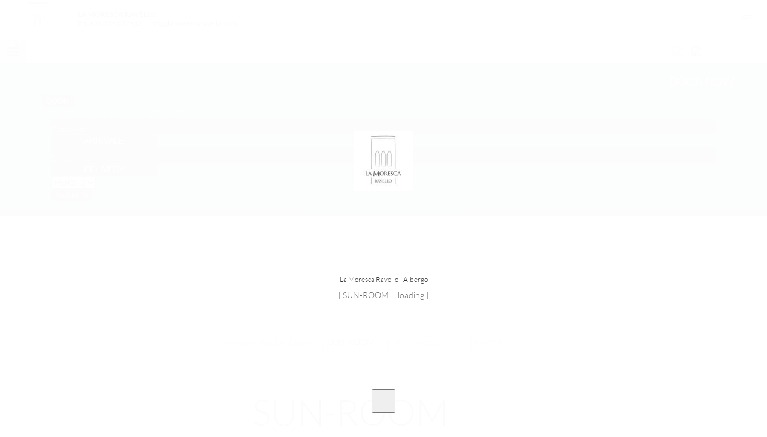

--- FILE ---
content_type: text/html; charset=UTF-8
request_url: https://www.lamorescaravello.com/en/services/sunroom
body_size: 8474
content:
<!DOCTYPE html>
<html lang="en"><head>
    <title>The sun room of the hotel La Moresca Ravello</title>
    <meta http-equiv="Content-Type" content="text/html; charset=utf-8"/>
    <meta name="description" content="The ideal place to relax outdoors and enjoy the tranquility of the Mediterranean climate."/>
    <meta name="keywords" content="hotel ravello, albergo ravello, vista panoramica ravello, albergo diffuso ravello, vacanze ravello, pernottamento ravello, booking ravello"/>
    <meta name="language" content="en">

    <meta name="copyright" content="Cromofilla">
    <meta name="author" content="Cromofilla"/>       
    
    <!-- GOOGLE SITE VERIFICATION --> 
    <meta name="google-site-verification" content="dkp1mwTERKEMupsi5K256yhDadm_t2quJlHYKXpAh7o">  
    
    <!-- INDEX / FOLLOW -->                
    <meta name="robots" content="follow" />    
    <meta name="robots" content="index" />   

    <!-- SOCIAL META -->
    <meta property="og:type" content="website"/>
    <meta property="og:site_name" content="La Moresca Ravello - Albergo"/>
    <meta property="og:title" content="The sun room of the hotel La Moresca Ravello"/>
    <meta property="og:url" content="https://www.lamorescaravello.com/"/>
    <meta property="og:image" content=""/>
    <meta property="og:description" content="The ideal place to relax outdoors and enjoy the tranquility of the Mediterranean climate."/>
    <meta property="og:locale" content="en"/>    

    <!-- MOBILE -->
    <meta name="viewport" content="width=device-width, height=device-height, initial-scale=1.0, user-scalable=0, minimum-scale=1.0, maximum-scale=1.0">
    <meta name="apple-mobile-web-app-capable" content="yes"/>
    <meta name="format-detection" content="telephone=no">
    
	<!-- FAVICON -->
    <link rel="shortcut icon" type="image/x-icon" href="https://www.lamorescaravello.com/public/web/favicon_favicon.ico" />
   
   <!-- APPLE TOUCH ICON -->
            
 	<link rel="apple-touch-icon" sizes="57x57" href="https://www.lamorescaravello.com/public/web/apple-touch-icon/apple-touch-icon-57x57.png" />
	        
 	<link rel="apple-touch-icon" sizes="72x72" href="https://www.lamorescaravello.com/public/web/apple-touch-icon/apple-touch-icon-72x72.png" />
	        
 	<link rel="apple-touch-icon" sizes="76x76" href="https://www.lamorescaravello.com/public/web/apple-touch-icon/apple-touch-icon-76x76.png" />
	        
 	<link rel="apple-touch-icon" sizes="114x114" href="https://www.lamorescaravello.com/public/web/apple-touch-icon/apple-touch-icon-114x114.png" />
	        
 	<link rel="apple-touch-icon" sizes="120x120" href="https://www.lamorescaravello.com/public/web/apple-touch-icon/apple-touch-icon-120x120.png" />
	        
 	<link rel="apple-touch-icon" sizes="144x144" href="https://www.lamorescaravello.com/public/web/apple-touch-icon/apple-touch-icon-144x144.png" />
	        
 	<link rel="apple-touch-icon" sizes="152x152" href="https://www.lamorescaravello.com/public/web/apple-touch-icon/apple-touch-icon-152x152.png" />
	        
 	<link rel="apple-touch-icon" sizes="180x180" href="https://www.lamorescaravello.com/public/web/apple-touch-icon/apple-touch-icon-180x180.png" />
	  
   
    <!-- BOOTSTRAP -->
    <link href="/lib/plugin/bootstrap/bootstrap.min.css" rel="stylesheet">
    <!-- FONT ICONS -->
    <link href="/lib/plugin/fonticons/font-awesome/css/font-awesome.min.css" rel="stylesheet" >
    <link href="/lib/plugin/fonticons/pixeden/7-stroke/css/pe-icon-7-stroke.css" rel="stylesheet">
    <link href="/lib/plugin/fonticons/pixeden/7-stroke/css/helper.css" rel="stylesheet">
    <link href="/lib/plugin/fonticons/pixeden/7-filled/css/pe-icon-7-filled.css" rel="stylesheet">
    <link href="/lib/plugin/fonticons/pixeden/7-filled/css/helper.css" rel="stylesheet">
    <link href="/lib/plugin/fonticons/themify/themify-icons.css" rel="stylesheet">
    <!-- LAYOUT -->
    
    
    <link href="/web/layout/font/Lato/css/fonts.css" rel="stylesheet" type="text/css"/>
    <link href="/web/layout/font/Merriweather/css/fonts.css" rel="stylesheet" type="text/css"/>
    <link href="/web/layout/css/style.css" rel="stylesheet" type="text/css"/>
    
    <link href="/web/layout/css/skin/cromo.css" rel="stylesheet" type="text/css"/>
    <link href="/lib/plugin/animate/animate.min.css" rel="stylesheet" >

	 
 	
    <!-- SELECTBOX -->
    <link href="/lib/plugin/selectpicker/bootstrap-select.min.css" rel="stylesheet">

    <!-- TMT -->
    <link href="/lib/plugin/tmt/tmt_css.min.css" rel="stylesheet" type="text/css"/>

    <!-- LIGHTBOX -->
    <link rel="stylesheet" href="/lib/plugin/lightbox/css/lightbox.min.css">
    <link rel="stylesheet" href="/lib/plugin/lightbox/css/custom.min.css">

    <!--[if lt IE 9]>
    <script src="/lib/plugin/html5shiv/html5shiv.min.js"></script>
    <script src="/lib/plugin/respond/respond.min.js"></script>
    <![endif]-->

    <!-- JQUERY LIBRARY -->
    <script src="/lib/plugin/jQuery/jquery.latest.min.js"></script>
    <script src="/lib/plugin/bootstrap/bootstrap.min.js"></script>
    <script src="/lib/plugin/holder.min.js"></script>    

	<!-- EFFETTI-->
    <link rel="stylesheet" type="text/css" href="/lib/plugin/aos/aos.css">    
	<script src="/lib/plugin/aos/aos.js"></script>

    <!-- GENERICI -->
    <script src="/lib/lang/en/en.js" ></script>
    <script src="/lib/plugin/classie.min.js"></script> 
    <script src="/lib/plugin/common.min.js"></script>    
	<script src="/lib/plugin/modernizr.min.js"></script>  
    	<script src="/web/script/web.js"></script>
    <!-- JAVASCRIPT END -->    
    
    <!-- GOOGLE ANALYTICS TRACKING -->
	<script src="/web/inc/analytics/google.analytics.js?trackid=UA-52001427-1" id="GoogleAnalytics"></script>
            

<!-- Google tag (gtag.js) -->
<script async src="https://www.googletagmanager.com/gtag/js?id=G-CFRC8BF2JR"></script>
<script>
  window.dataLayer = window.dataLayer || [];
  function gtag(){dataLayer.push(arguments);}
  gtag('js', new Date());

  gtag('config', 'G-CFRC8BF2JR');
</script>	 
</head>

<body role="document" id="top">
<div class="visible-xs" id="xs-check"></div>
<!-- LOADER -->
<link rel="stylesheet" type="text/css" href="/web/inc/loading/loading.css">

<div class="loader-wrapper">
  <button type="button" class="close" data-toggle="collapse" data-target=".loader-wrapper" aria-hidden="true"><i class="ti-close"></i></button>
  <div class="inner">
    
    <link title="slider" type="text/css" rel="stylesheet" href="https://www.lamorescaravello.com/lib/php/loading/loader_12/loader.css"  />

<div class="loader-box">
<div class="spinner loading"></div>
</div>        <div class="logo-icon" style="background-image:url(https://www.lamorescaravello.com/public/web/logo_icona_logo_icona.jpg);"></div>
    	    <div class="title">La Moresca Ravello - Albergo</div>
            <div class="subtitle">[
      SUN-ROOM      ... loading ]</div>
      </div>
</div>
<!--/ LOADER --> 
<!-- CARICAMENTO --> 
<script src="/lib/plugin/pace/pace.js"></script> 
<script>
Pace.on("done", function(){ setTimeout(function() { $('.loader-wrapper').remove();}, 1000);});			
$(document).ready(function(e) {
$(".loader-wrapper").delay(1500).fadeOut(500);     
});


</script>



	    
    <!--[if lt IE 8]> <div style='position:absolute; top:0; left:0; clear: both; padding:15px; font-size:18px; background-color:#333; color:#fff; position: relative; text-align:center;'> <a style="color:#fff;" href="https://windows.microsoft.com/en-US/internet-explorer/products/ie/home?ocid=ie6_countdown_bannercode"><strong>Per navigare correttamente questo sito è necessario aggiornare il proprio browser. CLICCA QUI </strong></a></div> <![endif]-->    
    <!-- WRAP -->
    <div id="wrap">

        <!-- MAIN -->
        <div id="main">
			            	
            <!-- TESTATA -->

<div id="header" class="header h-navbar  navbar-fixed    ">
  <div class="top">
    <div class="container">
      <div class="row">
        <div class="col-md-8 col-sm-8 col-xs-8 address"> <a hreflang="en" class="navbar-brand" href="https://www.lamorescaravello.com/en">
          <div class="logo" style="background-image:url( https://www.lamorescaravello.com/public/web/logo_top_logo_sito.png)"> </div>
          </a> 
		
                    <span style="margin-right:10px;"><strong>LA MORESCA RAVELLO</strong></span>
                              <span class="visible-xs-inline"><br></span>
          <span style="margin-right:10px;">
			  Ph. 
			  +39 089 857912		  </span>
           
			
          <span class="hidden-xs">
          <a href="mailto:info@lamorescaravello.com">info@lamorescaravello.com</a></span>
                  </div>
        <div class="col-md-3 col-sm-3 col-xs-2 ">
			
          <link rel="stylesheet" type="text/css" href="/web/inc/lingue/lingue.css">
<script src="/web/inc/lingue/lingue.js"></script>
<!-- LINGUE -->
<div id="lang-box" class="">
  <div class="lang-box vertical-center">        <a class=" " href="https://www.lamorescaravello.com/it" ><img src='https://www.lamorescaravello.com/lib/img/bandiere/it.gif' />
        </a>
        <a class="  active " href="https://www.lamorescaravello.com/en" ><img src='https://www.lamorescaravello.com/lib/img/bandiere/en.gif' />
        </a>
      </div>
</div>
<!--/ LINGUE-->

        </div>
        <div class="col-md-1 col-sm-3 col-xs-2 ">
           
    <!-- SMARTMENU -->
<link href="/lib/plugin/smartmenu/addons/bootstrap/jquery.smartmenus.bootstrap.min.css" rel="stylesheet">
<link href='/lib/plugin/smartmenu/css/sm-core-css.min.css' rel='stylesheet' type='text/css' />
<link href='/lib/plugin/smartmenu/css/sm-superclean/sm-superclean-overlay.css' rel='stylesheet' type='text/css' />
<script src="/lib/plugin/smartmenu/jquery.smartmenus.min.js"></script>
<script src="/lib/plugin/smartmenu/addons/bootstrap/jquery.smartmenus.bootstrap.min.js"></script>
<link rel="stylesheet" type="text/css" href="/web/inc/menu/overlay/menu.css">
<script src="/web/inc/menu/overlay/menu.js"></script>
<!-- Navbar -->
<button id="trigger-overlay" type="button" class="trigger-overlay navbar-toggle pull-right">
<a><span></span></a>
</button>
<!-- Overlay -->

<div class="overlay right overlay-slidelateral ">
  <button type="button" class="overlay-close"><i class="ti ti-close"></i></button>
  <!-- Navbar -->
  <nav class="mainmenu"> <a class="logo" hreflang="en" href="https://www.lamorescaravello.com/en" style="background-image:url('https://www.lamorescaravello.com/public/finder/layout/immagini/logo_overlay-menu.png')"> </a>
    <div class="navbar" role="navigation"> 
      <!-- MENU PRINCIPALE -->
      <div id="menuprincipale" class="navbar-collapse collapse-in">
        <ul id="main-menu" class="sm sm-superclean-overlay">
          <li class=""> <a hreflang="en"  title="La Moresca Ravello - Hotel"  href="https://www.lamorescaravello.com/en/home" target="_self"  class="  "  >HOME  </a><li class=""> <a hreflang="en"  title=""  href="https://www.lamorescaravello.com/en/hotel"   class="  "  >HOTEL  </a><li class=""> <a hreflang="en"  title="The rooms of the Hotel La Moresca"  href="https://www.lamorescaravello.com/en/rooms"   class="  "  >ROOMS  </a><li class=" "><a hreflang="en" title=""  style="cursor:default"   class=" active" >SERVICES <i class="fa fa-angle-down hidden-sm hidden-xs"></i> </a> <ul class=" "><li class=""> <a hreflang="en"  title="The panoramic balcony of the Hotel La Moresca Ravello"  href="https://www.lamorescaravello.com/en/services/panoramic-balcony"   class="  "  >PANORAMIC BALCONY  </a><li class=""> <a hreflang="en"  title="The sun room of the hotel La Moresca Ravello"  href="https://www.lamorescaravello.com/en/services/sunroom"   class="  active"  >SUN-ROOM  </a><li class=""> <a hreflang="en"  title="A warm welcome at the Hotel La Moresca Ravello"  href="https://www.lamorescaravello.com/en/services/warm-welcome"   class="  "  >WARM WELCOME  </a><li class=""> <a hreflang="en"  title="The Parking of the Hotel La Moresca"  href="https://www.lamorescaravello.com/en/services/parking"   class="  "  >PARKING  </a></li></ul><li class=""> <a hreflang="en"  title="The history of the hotel La Moresca Ravello"  href="https://www.lamorescaravello.com/en/history"   class="  "  >HISTORY  </a><li class=""> <a hreflang="en"  title=""  href="https://www.lamorescaravello.com/en/the-grand-tour-and-our-memories"   class="  "  >THE GRAND TOUR AND OUR MEMORIES  </a><li class=" "><a hreflang="en" title=""  style="cursor:default"   class=" " >WHERE WE ARE <i class="fa fa-angle-down hidden-sm hidden-xs"></i> </a> <ul class=" "><li class=""> <a hreflang="en"  title="The hotel La Moresca is Located in the historical centre of Ravello"  href="https://www.lamorescaravello.com/en/where-we-are/territory"   class="  "  >TERRITORY  </a><li class=""> <a hreflang="en"  title=""  href="https://www.lamorescaravello.com/en/where-we-are/how-to-reach-us"   class="  "  >HOW TO REACH US  </a></li></ul><li class=""> <a hreflang="en"  title=""  href="https://www.lamorescaravello.com/en/news-and-events"   class="  "  >NEWS AND EVENTS  </a><li class=""> <a hreflang="en"  title=""  href="https://www.lamorescaravello.com/en/contacts"   class="  "  >CONTACTS  </a>                  </ul>
        <a href="https://booking.ericsoft.com/BookingEngine/Book?idh=40AFB96B8D07B2BC&lang=en" class="btn btn-primary btn-lg btn-block" style="float:left; margin:50px 0">BOOK NOW <i class="fa fa-long-arrow"></i></a> </div>
      <!--/.nav-collapse --> 
    </div>
  </nav>
  <!-- / Navbar --> 
  <!-- Overlay --> 
</div>

<!-- SMARTMENU -->   
        </div>
      </div>
    </div>
  </div>
  
<!-- MATERIAL DATETIMEPICKER-->
<script type="text/javascript" src="/lib/plugin/moment/moment-with-locales.min.js"></script>
<script type="text/javascript" src="/lib/plugin/datetimepicker-material/bootstrap-material-datetimepicker.js"></script>
<link rel="stylesheet" href="/lib/plugin/datetimepicker-material/bootstrap-material-datetimepicker.css">
<link rel="stylesheet" href="/lib/plugin/datetimepicker-material/font/fonts.css">
<link rel="stylesheet" type="text/css" href="/web/inc/booking/booking.min.css">
<style>
@media screen and (max-width: 736px) {

}
</style>
<div class="booking-bar    ">
  <div class="container">
    <form role="form" action="/web/inc/booking/_act.php" method="post" enctype="multipart/form-data" name="bookingForm" id="bookingForm"  tmt:validate="true"  tmt:blocksubmit="false" tmt:callback="displayError">
      <div class="row">
      	 <div class="col-md-3 col-xs-12">
         </div>
       <div class="col-md-9 col-xs-12">
       
       <div class="row">
        <div class="col-md-3 col-xs-12">
          <div class="booking-bar-title hidden-sm hidden-xs">BOOK NOW</div>
          <div class="booking-bar-collapse-btn visible-xs">
            <button type="button" class="btn btn-flat btn-lg btn-default btn-outline btn-block full-width"  data-toggle="collapse" data-target=".booking-bar-field" aria-expanded="false" aria-controls="navbar"  > BOOK </button>
          </div>
        </div>
        <div class="col-md-9 col-xs-12">
        <!-- FIELD -->
          <div class="booking-bar-field nav collapse navbar-collapse">
           
            <div class="row">
              <div class="visible-xs btn btn-flat btn-nostyle" style="opacity: 0.7;"><small>SELECT ARRIVAL AND DELIVERY DATE</small></div>
              <div class="col-md-3 col-sm-3 col-xs-6 padding-right">
                <div class="visible-xs resp-hlp-text"><span>Check-in</span></div>
                <input type="text" id="date-start" name="datecheckin" class="form-control date-input" placeholder="ARRIVALE" tmt:required="true" tmt:errorclass="invalid" tmt:message="select an arrivale date">
              </div>
              <div class="col-md-3 col-sm-3 col-xs-6 padding-left">
                <div class="visible-xs resp-hlp-text"><span>Check-out</span></div>
                <input type="text" id="date-end" name="datecheckout" class="form-control date-input" placeholder="DELIVERY" tmt:required="true" tmt:errorclass="invalid" tmt:message="select a leaving date">
              </div>
              <div class="col-md-3 col-sm-3 col-xs-6 padding-right">
                <div class="form-group">
                  <select name="persone" id="persone" class="selectpicker" data-width="100%"  tmt:invalidindex="0" tmt:required="true" tmt:errorclass="invalid" tmt:message="select nr of persons " >
                    <option value="">PERS.</option>
                    <option value="1">PERS. 1</option>
                    <option value="2" selected>PERS. 2</option>
                    <option value="3">PERS. 3</option>
                    <option value="4">PERS. 4</option>
                  </select>
                </div>
              </div>
              <div class="col-md-3 col-sm-3 col-xs-6 padding-left">
                <button class="btn btn-flat btn-default btn-outline btn-block full-width" >SEARCH </button>
              </div>
            </div>
          </div>
          <!-- /FIELD -->
        </div>
        </div>
       
       </div>
       
        
      </div>
    </form>
  </div>
</div>
<script type="text/javascript">
	$(document).ready(function() {
		moment.locale();
		moment().format('L'); 
		$('#date-end').bootstrapMaterialDatePicker({		 
			switchOnClick:true,weekStart: 1, format: 'DD/MM/YYYY',  time: false, lang:'en', cancelText : 'CANCEL'
		});		
 		$('#date-start').bootstrapMaterialDatePicker({
			switchOnClick:true,weekStart: 1, format: 'DD/MM/YYYY',  year: false, time: false, lang:'en', cancelText : 'CANCEL'
		}).on('change', function(e, date){
			$('#date-end').bootstrapMaterialDatePicker('setMinDate', date);
 			$('#date-end').val('');	
		}); 		
		$('#date-start').bootstrapMaterialDatePicker('setDate','26/01/2026').change();
		$('#date-end').bootstrapMaterialDatePicker('setDate','27/01/2026').change();
 		
	});
</script>
</div>

<!--/ TESTATA --> 

            <!-- SLIDER -->
<link rel="stylesheet" href="/lib/plugin/swiper/swiper.min.css">
<link title="slider" type="text/css" rel="stylesheet" href="/web/inc/slider/slider_unico/custom.css"  />
<style>
</style>
<script src="/web/inc/slider/slider_unico/video-player.js"></script> 
<script src="/lib/plugin/swiper/swiper.min.js"></script> 
<!-- Include plugin after Swiper -->
<script>
/* ========
Debugger plugin, simple demo plugin to console.log some of callbacks
======== */
Swiper.prototype.plugins.debugger = function (swiper, params) {
	if (!params) return;
	/*// Need to return object with properties that names are the same as callbacks*/
	return {
		onInit: function (swiper){
		   /*// console.log('onInit');*/
		},
		onClick: function (swiper, e) {
			/*//console.log('onClick');*/
		},
		onTap: function (swiper, e) {
			/*//console.log('onTap');*/
		},
		onDoubleTap: function (swiper, e) {
			/*//console.log('onDoubleTap');*/
		},
		onSliderMove: function (swiper, e) {
			/*//console.log('onSliderMove');*/
		},
		onSlideChangeStart: function (swiper) {
		   /*// console.log('onSlideChangeStart');*/ 		   
		},
		onSlideChangeEnd: function (swiper) {
			/*//console.log('onSlideChangeEnd');	*/			 
		},
		onTransitionStart: function (swiper) {
			/*//console.log('onTransitionStart');*/	
 			$("video").each(function () { this.pause() });
			if ( $(".swiper-slide-active  .slider-video").length > 0 ) {
				$(".swiper-slide-active  .slider-video")[0].play();
			}
						
					},
		onSlideNextStart: function (swiper) {
			/*//console.log('onTransitionEnd');		*/	
		},
		onReachBeginning: function (swiper) {
			/*//console.log('onReachBeginning');*/
		},
		onReachEnd: function (swiper) {
			/*//console.log('onReachEnd');*/
			
		}
	};
};
</script>

<script>    

	$(window).on("load",function() {
		if ($(window).width() > 667){ /*// se non responsive*/
		
		  /*$( ".content div, .content p" ).not('.carousel-vertical div, .no-efx, .pagina-contenuto, .container, .row , .col-md-12').each(function() {
			$( this ).addClass("efx-visible");
		  });  */ 
			  
		  $(window).scroll(function() {
			var windowBottom = $(this).scrollTop() + $(this).innerHeight();
			 
				var objectBottom = $('.swiper-container').offset().top + $('.swiper-container').outerHeight() +250;		  
				if (objectBottom < windowBottom) { 
				  $('.swipe-btn-down').fadeTo(300,1); 
				} else { 
				  $('.swipe-btn-down').fadeTo(300,0); 
				}
				
			 
		  }).scroll(); 
		}
	});

   $(document).ready(function () {
    
    var swiper = new Swiper('#slider_4', {
		
		preventClicks: false,
		preventClicksPropagation: false,
		
        pagination:'.swiper-pagination',
		paginationType: 'bullets',         
		 
		paginationClickable: true,
        nextButton: '.swiper-button-next',
        prevButton: '.swiper-button-prev',
 		direction:'horizontal',
		effect: 'fade',	
		slidesPerView: 1,		
        		centeredSlides: true,
        
		/*//freeMode: true,*/
        speed: 2000,
		loop: true,				
		autoplayDisableOnInteraction:false,
				/* ,
		 onSlideChangeStart: function (swiper) {
                console.log('onSlideChangeStart 33333');
            } */
     });
	  
   });
  
     
  </script>
   
</body>
<style>
/* PERSONALIZZAZIONI */
#slider_4 { max-width: 100%;height: 500px;} 

@media screen and (max-width: 768px) {
	/* #slider_4 { height: 400px !important;} 
	.swiper-wrapper .swiper-logo { width:100px; height:100px; bottom:100px;  }
	.swiper-slide .caption .title{ font-size:50px !important;} */
}

#sliderThumbs_4 { max-width: 100%;} 

.swiper-pagination, .swiper-button-prev, .swiper-button-next { display:none;};

</style>  
  
<div id="slider_4" class="swiper-container" data-aos="fade-down">    
     <div class="swiper-wrapper"> 
     <div class="swiper-logo"></div>
     <div class="swipe-btn-down"><a href="#ancora-content-top"><img src="/web/inc/slider/slider_unico/icon_mouse_scroll_down.png"  alt=""/></a> </div>   	
        <!-- SLIDES -->   
        
                     
                      
					<!-- SLIDE -->
                    <div class="swiper-slide" style="background-image:url(https://www.lamorescaravello.com/public/web/slideshow/slide_solarium1_ss_7a3e0be4da65a491a5d6792108626346.jpg)">                        
						
                                                	
						                    
                      	                        	                        
							                          
                                                                     </div>
                     <!-- / SLIDE -->
                    
				                
               		          
    </div>
	    
    <!-- SCROLLBAR -->
    <div class="swiper-scrollbar"></div>
    <!-- /SCROLLBAR -->
</div>

<div class="swiper-bottom"></div>

<!-- / SLIDER --> 
                     
             
            
             <div class="container">               
              <a href="#" id="ancora-content-top"></a>
                            
              <!-- CONTENUTI -->
              <div class="content" role="content" data-aos="fade-up" >
                  

<div class='row'><div class='btn btn-sm btn-link'>&nbsp;</div></div>


  <div class="row">
  
                
                
                 <div class="col-md-12 col-sm-12 col-xs-12 no-efx">
                 

    <!-- SOTTOMENU -->
    <link rel="stylesheet" type="text/css" href="/web/inc/menu/sottomenu/sottomenu.css">
        <script>
		$(document).ready(function(){
		/*// SOTTOMENU	*/
		/*// Toggle icon up down	*/
		$(".main li.has-sub a").click(function(){ $(this).toggleClass('up down');});
		/*//if ($(window).width() > 768){ // se non responsive*/	
			$('.sottomenu.id16 > ul li:has(ul.collapse-ul) > a').click(function() {
				$(this).siblings('ul').toggle('collapse');
				return false;
			});
		/*//};*/
	});  

    </script>
    
                    <div id="sottomenu" class="visible-md visible-lg sottomenu id16 compatto centered no-efx"> <ul class="nav navbar-nav"><li class="  "> <a href="https://www.lamorescaravello.com/en/services/panoramic-balcony" target="_self" title="The panoramic balcony of the Hotel La Moresca Ravello" class="  "  >PANORAMIC BALCONY  </a></li><li class="  active"> <a href="https://www.lamorescaravello.com/en/services/sunroom" target="_self" title="The sun room of the hotel La Moresca Ravello" class="  active"  >SUN-ROOM  </a></li><li class="  "> <a href="https://www.lamorescaravello.com/en/services/warm-welcome" target="_self" title="A warm welcome at the Hotel La Moresca Ravello" class="  "  >WARM WELCOME  </a></li><li class="  "> <a href="https://www.lamorescaravello.com/en/services/parking" target="_self" title="The Parking of the Hotel La Moresca" class="  "  >PARKING  </a></li></li></ul> </div>
                <!--/ SOTTOMENU --> 

                </div>
                
               
                <div class="col-md-12 col-sm-12 col-xs-12">
                <!-- CORPO COMPLETO CONTENUTI -->



<div class="pagina-contenuto">
    
   
  
     	<center>
	        <!-- TITOLI -->
     
      <h1 class="titolo">SUN-ROOM</h1>
      <!--/ TITOLI --> 
                  <h2 class="sottotitolo">Vital energy, colours and vibrations</h2>
       
      </center>
   
  
    
  
    
  <div class="clearfix"></div>
    
   
  
  <!-- TESTO -->
     
    <p style="text-align: center;">From everywhere in&nbsp;<strong>La Moresca</strong>&nbsp;you are guaranteed a spectacular view, but the one you can enjoy from the sun-room, on the highest terrace, is surely beyond compare:&nbsp;<br />
<br />
<strong>The ideal place to relax outdoors and experience all the quietness of the Mediterranean climate.</strong></p>
    <!--/ TESTO -->
  
    
	    
</div>

 


<!--/ CORPO COMPLETO CONTENUTI -->

  

 

 <!-- ELENCO PRODOTTI -->


 

 
                </div>
                
                 
    
  </div>
  <!--/ ROW -->  
                </div>
              <!-- /CONTENUTI -->
              
                              
                                
                 
                
                                
            </div>
            <!-- / container -->
            
        </div>
        <!-- /MAIN -->

    </div>
    <!-- /WRAP -->
    <div class="footer-wrapper">
    	
    <!-- PIEDE -->

<div class="footer " role="footer">
<div class="container">
  <div class="row">
    <div class="col-md-12 col-sm-12 col-xs-12">      
      <img src="https://www.lamorescaravello.com/public/finder/layout/immagini/grafica_prospetto.png" width="266" height="275" alt=""/> </div>
    <div class="col-md-12 col-sm-12 col-xs-12 FF-Merriweather"> 
      <!-- CONTATTI -->
      <div> <br>
        <br>
                <strong>LA MORESCA</strong><br>
        <br>
                                Piazza Fontana Moresca, 8<br>
                        84010                        Ravello                        (SA)
                        Italy                <br />
                Vat 05104350656<br />
                        
        <!--/ CONTATTI --> 
      </div>
      <div class="col-md-12 col-sm-12 col-xs-12">
        <link rel="stylesheet" type="text/css" href="/web/inc/social/social.css">
<!-- SOCIAL BAR-->
<div class="collapse-in" id="social-bar">
  <div class="social-bar">
    <div class="">
      <div class="">
         <div class="col-md-12 col-xs-12">
          <div class="social-icons">
          
          	                    <a hreflang="en" target="_blank" href="https://twitter.com/MorescaRavello"><span class="fa-stack fa-lg"><i class="fa fa-circle fa-stack-2x"></i><i class="fa fa-twitter fa-stack-1x fa-inverse"></i></span></a>
                                        <a hreflang="en" target="_blank" href="https://plus.google.com/102490985097132222166"><span class="fa-stack fa-lg"><i class="fa fa-circle fa-stack-2x"></i><i class="fa fa-google-plus fa-stack-1x fa-inverse"></i></span></a>
                                        <a hreflang="en" target="_blank" href="https://www.facebook.com/pages/La-Moresca-Hotel-Ravello/1576474982630836?ref=ts&fref=ts"><span class="fa-stack fa-lg"><i class="fa fa-circle fa-stack-2x"></i><i class="fa fa-facebook fa-stack-1x fa-inverse"></i></span></a>
                              
                      </div>
        </div>
      </div>
    </div>
  </div>
</div>
<!--/ SOCIAL BAR -->

      </div>
      <div class="col-md-12 col-sm-12 col-xs-12"> 
        
        <!-- MENU --> 
        <div id="fsub1" class="collapsed-content">
          <ul class="footer-menu">
            <li class=" "><a hreflang="en" title=""  href="https://www.lamorescaravello.com/en/privacy-policy"  class=""  >PRIVACY POLICY  </a><li class=" "><a hreflang="en" title=""  href="https://www.lamorescaravello.com/en/legal-notes"  class=""  >LEGAL NOTES  </a>          </ul>
        </div>
        <!--/ MENU --> 
      </div>
      <div class="col-md-12 col-sm-12 col-xs-12">
              </div>
      <div class="col-md-12 col-sm-12 col-xs-12 credits FF-Lato">
        <a title="INSIDER - Partner in Hospitality Industry Development" href="https://www.insiderquality.com/" target="_blank">INSIDER</a><br>
        <a title="Cromofilla" href="https://www.cromofilla.com" target="_blank">cromofilla</a>
      </div>
       
    </div>
  </div>
</div>
<!-- /PIEDE -->
    </div>
    <a id="btnMenutop" class="btn-menu-top mobile" href="#top"> <i class="fa fa-bars"></i></a>
    <a id="toTop" class="btn-back-top mobile" href="#top"> <i class="ps pe-7s-angle-up"></i></a>
    <!-- MODAL -->
<link rel="stylesheet" type="text/css" href="/web/inc/modal/modal.css">

<div class="modal modal-centered modal-alert fade" id="myModalAlert" tabindex="-1" role="dialog" aria-hidden="true"  data-keyboard="false" data-backdrop="static">
  <div class="modal-dialog">
    <div class="modal-content">
      <button type="button" class="close pull-right" data-dismiss="modal" aria-hidden="true"><i class="ti-close"></i></button>
      <div class="row">
        <div class="col-md-4 col-xs-12">
          <div class="modal-header"></div>
        </div>
        <div class="col-md-8 col-xs-12">
          <div class="modal-body"></div>
        </div>
      </div>
      <br />
      <div class="modal-footer"><small class="pull-left">La Moresca Ravello</small>
              </div>
    </div>
  </div>
</div>
<div class="modal modal-loading fade" id="myModalLoading" tabindex="-1" role="dialog" aria-hidden="true" data-keyboard="false" data-backdrop="static">
  <div class="modal-dialog">
    <div class="modal-content">
      <div class="modal-header">
        <div class="modal-title">Process in progress . . .</div>
        <div class="modal-subtitle">wait...</div>
      </div>
      <div class="modal-body"> 
        <!-- barra progressione -->
        <div id="bar" class="progress progress-striped margin-none active" style="height:20px">
          <div class="progress-bar  progress-bar-none" role="progressbar" aria-valuenow="60" aria-valuemin="0" aria-valuemax="100" style="width: 100%;"></div>
        </div>
        <!-- /barra progressione --> 
      </div>
      <div class="modal-footer"><small class="pull-left">La Moresca Ravello</small> </div>
    </div>
  </div>
</div>
<!-- /MODAL -->


    <!-- COOKIE -->
<link rel="stylesheet" type="text/css" href="/web/inc/cookie/cookie.css">
<script src="/web/inc/cookie/cookie.js"></script>

<style> 
.cookie-bar { bottom:0; background-color:#748491 !important; color:#ffffff !important; }
.cookie-bar a, .btn-cookie-close{ color:#ffffff !important; }
.cookie-bar a:hover, .btn-cookie-close:hover{ color:#f4f4f4 !important; }
</style>

<!-- COOKIE BAR -->
<div id="cookie-bar" class="cookie-bar">
  <div class="container">
    <div class="row">
      <div class="col-md-11 col-sm-11"> 
        This site uses technical cookies. By closing this banner you will accept the use of cookies.  
        <br><br>
        <a hreflang="en" title="" href="https://www.lamorescaravello.com/en/privacy-policy" >More info</a> </div>
      <div class="col-md-1 col-sm-1">
        <button class="btn-nostyle pull-right btn-cookie-close" id="btn-cookie-close"><i class="ti-close"></i></button>
      </div>
    </div>
  </div>
</div>
<!--/ COOKIE BAR -->


   


<!-- SELECTBOX -->
<script src="/lib/plugin/selectpicker/bootstrap-select.min.js"></script> 
<!-- JS -->
<script src="/lib/plugin/hoverIntent.min.js"></script>
<script src="/lib/plugin/touchwipe.min.js"></script> 

<!-- LIGHTBOX -->
<script src="/lib/plugin/lightbox/js/lightbox.min.js"></script>

<!-- TMT -->
<script src="/lib/plugin/tmt/tmt_core.js"></script>
<script src="/lib/plugin/tmt/tmt_form.js"></script>
<script src="/lib/plugin/tmt/tmt_validator.js"></script>


</body>
</html>


--- FILE ---
content_type: text/css
request_url: https://www.lamorescaravello.com/web/layout/font/Lato/css/fonts.css
body_size: 333
content:
@font-face { font-family: 'Lato'; src: url('../fonts/Lato-Bold.eot'); src: local('../fonts/Lato Bold'), local('../fonts/Lato-Bold'),  url('../fonts/Lato-Bold.eot?#iefix') format('embedded-opentype'),  url('../fonts/Lato-Bold.woff2') format('woff2'),  url('../fonts/Lato-Bold.woff') format('woff'),  url('../fonts/Lato-Bold.ttf') format('truetype'); font-weight: bold; font-style: normal; }
@font-face { font-family: 'Lato'; src: url('../fonts/Lato-Regular.eot'); src: local('../fonts/Lato Regular'), local('../fonts/Lato-Regular'),  url('../fonts/Lato-Regular.eot?#iefix') format('embedded-opentype'),  url('../fonts/Lato-Regular.woff2') format('woff2'),  url('../fonts/Lato-Regular.woff') format('woff'),  url('../fonts/Lato-Regular.ttf') format('truetype'); font-weight: normal; font-style: normal; }
@font-face { font-family: 'Lato Hairline'; src: url('../fonts/Lato-Hairline.eot'); src: local('../fonts/Lato-Hairline'),  url('../fonts/Lato-Hairline.eot?#iefix') format('embedded-opentype'),  url('../fonts/Lato-Hairline.woff2') format('woff2'),  url('../fonts/Lato-Hairline.woff') format('woff'),  url('../fonts/Lato-Hairline.ttf') format('truetype'); font-weight: 300; font-style: normal; }
@font-face { font-family: 'Lato'; src: url('../fonts/Lato-Light.eot'); src: local('../fonts/Lato-Light'),  url('../fonts/Lato-Light.eot?#iefix') format('embedded-opentype'),  url('../fonts/Lato-Light.woff2') format('woff2'),  url('../fonts/Lato-Light.woff') format('woff'),  url('../fonts/Lato-Light.ttf') format('truetype'); font-weight: 300; font-style: normal; }
@font-face { font-family: 'Lato'; src: url('../fonts/Lato-LightItalic.eot'); src: local('../fonts/Lato-LightItalic'),  url('../fonts/Lato-LightItalic.eot?#iefix') format('embedded-opentype'),  url('../fonts/Lato-LightItalic.woff2') format('woff2'),  url('../fonts/Lato-LightItalic.woff') format('woff'),  url('../fonts/Lato-LightItalic.ttf') format('truetype'); font-weight: 300; font-style: italic; }
@font-face { font-family: 'Lato'; src: url('../fonts/Lato-Italic.eot'); src: local('../fonts/Lato Italic'), local('../fonts/Lato-Italic'),  url('../fonts/Lato-Italic.eot?#iefix') format('embedded-opentype'),  url('../fonts/Lato-Italic.woff2') format('woff2'),  url('../fonts/Lato-Italic.woff') format('woff'),  url('../fonts/Lato-Italic.ttf') format('truetype'); font-weight: normal; font-style: italic; }
@font-face { font-family: 'Lato'; src: url('../fonts/Lato-BlackItalic.eot'); src: local('../fonts/Lato Black Italic'), local('../fonts/Lato-BlackItalic'),  url('../fonts/Lato-BlackItalic.eot?#iefix') format('embedded-opentype'),  url('../fonts/Lato-BlackItalic.woff2') format('woff2'),  url('../fonts/Lato-BlackItalic.woff') format('woff'),  url('../fonts/Lato-BlackItalic.ttf') format('truetype'); font-weight: 900; font-style: italic; }
@font-face { font-family: 'Lato Hairline'; src: url('../fonts/Lato-HairlineItalic.eot'); src: local('../fonts/Lato-HairlineItalic'),  url('../fonts/Lato-HairlineItalic.eot?#iefix') format('embedded-opentype'),  url('../fonts/Lato-HairlineItalic.woff2') format('woff2'),  url('../fonts/Lato-HairlineItalic.woff') format('woff'),  url('../fonts/Lato-HairlineItalic.ttf') format('truetype'); font-weight: 300; font-style: italic; }
@font-face { font-family: 'Lato'; src: url('../fonts/Lato-BoldItalic.eot'); src: local('../fonts/Lato Bold Italic'), local('../fonts/Lato-BoldItalic'),  url('../fonts/Lato-BoldItalic.eot?#iefix') format('embedded-opentype'),  url('../fonts/Lato-BoldItalic.woff2') format('woff2'),  url('../fonts/Lato-BoldItalic.woff') format('woff'),  url('../fonts/Lato-BoldItalic.ttf') format('truetype'); font-weight: bold; font-style: italic; }
@font-face { font-family: 'Lato'; src: url('../fonts/Lato-Black.eot'); src: local('../fonts/Lato Black'), local('../fonts/Lato-Black'),  url('../fonts/Lato-Black.eot?#iefix') format('embedded-opentype'),  url('../fonts/Lato-Black.woff2') format('woff2'),  url('../fonts/Lato-Black.woff') format('woff'),  url('../fonts/Lato-Black.ttf') format('truetype'); font-weight: 900; font-style: normal; }


--- FILE ---
content_type: text/css
request_url: https://www.lamorescaravello.com/web/layout/font/Merriweather/css/fonts.css
body_size: 338
content:
/* This stylesheet generated by Transfonter (https://transfonter.org) on February 26, 2018 5:38 PM */

@font-face {
    font-family: 'Merriweather';
    src: url('../fonts/Merriweather-BlackItalic.eot');
    src: url('../fonts/Merriweather-BlackItalic.eot?#iefix') format('embedded-opentype'),
        url('../fonts/Merriweather-BlackItalic.woff2') format('woff2'),
        url('../fonts/Merriweather-BlackItalic.woff') format('woff'),
        url('../fonts/Merriweather-BlackItalic.ttf') format('truetype'),
        url('../fonts/Merriweather-BlackItalic.svg#Merriweather-BlackItalic') format('svg');
    font-weight: 900;
    font-style: italic;
}

@font-face {
    font-family: 'Merriweather';
    src: url('../fonts/Merriweather-Black.eot');
    src: url('../fonts/Merriweather-Black.eot?#iefix') format('embedded-opentype'),
        url('../fonts/Merriweather-Black.woff2') format('woff2'),
        url('../fonts/Merriweather-Black.woff') format('woff'),
        url('../fonts/Merriweather-Black.ttf') format('truetype'),
        url('../fonts/Merriweather-Black.svg#Merriweather-Black') format('svg');
    font-weight: 900;
    font-style: normal;
}

@font-face {
    font-family: 'Merriweather';
    src: url('../fonts/Merriweather-LightItalic.eot');
    src: url('../fonts/Merriweather-LightItalic.eot?#iefix') format('embedded-opentype'),
        url('../fonts/Merriweather-LightItalic.woff2') format('woff2'),
        url('../fonts/Merriweather-LightItalic.woff') format('woff'),
        url('../fonts/Merriweather-LightItalic.ttf') format('truetype'),
        url('../fonts/Merriweather-LightItalic.svg#Merriweather-LightItalic') format('svg');
    font-weight: 300;
    font-style: italic;
}

@font-face {
    font-family: 'Merriweather';
    src: url('../fonts/Merriweather-Bold.eot');
    src: url('../fonts/Merriweather-Bold.eot?#iefix') format('embedded-opentype'),
        url('../fonts/Merriweather-Bold.woff2') format('woff2'),
        url('../fonts/Merriweather-Bold.woff') format('woff'),
        url('../fonts/Merriweather-Bold.ttf') format('truetype'),
        url('../fonts/Merriweather-Bold.svg#Merriweather-Bold') format('svg');
    font-weight: bold;
    font-style: normal;
}

@font-face {
    font-family: 'Merriweather';
    src: url('../fonts/Merriweather-Light.eot');
    src: url('../fonts/Merriweather-Light.eot?#iefix') format('embedded-opentype'),
        url('../fonts/Merriweather-Light.woff2') format('woff2'),
        url('../fonts/Merriweather-Light.woff') format('woff'),
        url('../fonts/Merriweather-Light.ttf') format('truetype'),
        url('../fonts/Merriweather-Light.svg#Merriweather-Light') format('svg');
    font-weight: 300;
    font-style: normal;
}

@font-face {
    font-family: 'Merriweather';
    src: url('../fonts/Merriweather-Regular.eot');
    src: url('../fonts/Merriweather-Regular.eot?#iefix') format('embedded-opentype'),
        url('../fonts/Merriweather-Regular.woff2') format('woff2'),
        url('../fonts/Merriweather-Regular.woff') format('woff'),
        url('../fonts/Merriweather-Regular.ttf') format('truetype'),
        url('../fonts/Merriweather-Regular.svg#Merriweather-Regular') format('svg');
    font-weight: normal;
    font-style: normal;
}

@font-face {
    font-family: 'Merriweather';
    src: url('../fonts/Merriweather-BoldItalic.eot');
    src: url('../fonts/Merriweather-BoldItalic.eot?#iefix') format('embedded-opentype'),
        url('../fonts/Merriweather-BoldItalic.woff2') format('woff2'),
        url('../fonts/Merriweather-BoldItalic.woff') format('woff'),
        url('../fonts/Merriweather-BoldItalic.ttf') format('truetype'),
        url('../fonts/Merriweather-BoldItalic.svg#Merriweather-BoldItalic') format('svg');
    font-weight: bold;
    font-style: italic;
}

@font-face {
    font-family: 'Merriweather';
    src: url('../fonts/Merriweather-Italic.eot');
    src: url('../fonts/Merriweather-Italic.eot?#iefix') format('embedded-opentype'),
        url('../fonts/Merriweather-Italic.woff2') format('woff2'),
        url('../fonts/Merriweather-Italic.woff') format('woff'),
        url('../fonts/Merriweather-Italic.ttf') format('truetype'),
        url('../fonts/Merriweather-Italic.svg#Merriweather-Italic') format('svg');
    font-weight: normal;
    font-style: italic;
}


--- FILE ---
content_type: text/css
request_url: https://www.lamorescaravello.com/web/layout/css/style.css
body_size: 3737
content:
 .transparent_class {-ms-filter: "progid:DXImageTransform.Microsoft.Alpha(Opacity=40)";filter: alpha(opacity=40);-moz-opacity: 0.2;-khtml-opacity: 0.2;opacity: 0.2;-webkit-transition: all .2s linear;-moz-transition: all .2s linear;transition: all .2s linear;}.visible_class {-ms-filter: "progid:DXImageTransform.Microsoft.Alpha(Opacity=100)";filter: alpha(opacity=100);-moz-opacity: 1.0;-khtml-opacity: 1.0;opacity: 1.0;-webkit-transition: all .2s linear;-moz-transition: all .2s linear;transition: all .2s linear;}.efx-hidden {opacity: 0;}.efx-visible {opacity: 1;}.container {position: relative;max-width: 1170px !important;}.container-fullwidth {position: relative;width: 100% !important;padding: 0;margin: 0;}.container-fullwidth .row {margin-left: 0 !important;margin-right: 0 !important;}@media only screen and (min-width: 480px) and (max-width: 767px) {.col-xsl-6 {width: 50% !important;float: left;}.col-xsl-4 {width: 33% !important;float: left;}}.relative {position: relative !important;}.vertical-center {height: 100%;width: 100%;text-align: center;font: 0/0 a;}.vertical-center:before {content: " ";display: inline-block;vertical-align: middle;height: 100%;}.vertical-center > .container {max-width: 100%;display: inline-block;vertical-align: middle;font: 16px/1 "Helvetica Neue", Helvetica, Arial, sans-serif;}.noMargin {margin: 0 !important }.noMargin-left {margin-left: 0 !important }.noMargin-right {margin-right: 0 !important }.noPadding {padding: 0 !important;}.noPadding-left {padding-left: 0 !important;}.noPadding-right {padding-right: 0 !important;}.text-upper {text-transform: uppercase;}.text-lower {text-transform: lowercase;}.text-left {text-align: left !important;}.text-right {text-align: right !important;}.btn {font-weight: 300;-webkit-transition: background-color .6s ease;-moz-transition: background-color .6s ease;-ms-transition: background-color .6s ease;-o-transition: background-color .6s ease;transition: background-color .6s ease;}.btn.uppercase {text-transform: uppercase;}.btn.btn-flat {border-radius: 0 !important;-webkit-box-shadow: none !important;-moz-box-shadow: none !important;box-shadow: none !important;border-width: 1px !important;}.btn:active {-webkit-box-shadow: inset 0 3px 5px rgba(0, 0, 0, 0.125);-moz-box-shadow: inset 0 3px 5px rgba(0, 0, 0, 0.125);box-shadow: inset 0 3px 5px rgba(0, 0, 0, 0.125);}.btn:focus {outline: none;}.btn.btn-file {position: relative;overflow: hidden;}.btn.btn-file > input[type='file'] {position: absolute;top: 0;right: 0;min-width: 100%;min-height: 100%;font-size: 100px;text-align: right;opacity: 0;filter: alpha(opacity=0);outline: none;background: white;cursor: inherit;display: block;}.btn-default {background-color: #ffffff;color: #444;border: 1px #ddd solid !important;border-color: #ddd;}.btn-default:hover, .btn-default:active, .btn-default.hover {background-color: #e7e7e7 !important;}.btn-primary {background-color: #3c8dbc !important;border-color: #3c8dbc !important;}.btn-primary:hover, .btn-primary:active, .btn-primary.hover {background-color: #367fa9 !important;border-color: #3c8dbc !important;}.btn-success {background-color: #00a65a !important;border-color: #00a65a !important;}.btn-success:hover, .btn-success:active, .btn-success.hover {background-color: #008d4c !important;border-color: #00a65a !important;}.btn-info {background-color: #00c0ef !important;border-color: #00c0ef !important;}.btn-info:hover, .btn-info:active, .btn-info.hover, .btn-info.focus {background-color: #31b0d5 !important;border-color: #00c0ef !important;}.btn-danger {background-color: #dd4b39 !important;border-color: #dd4b39 !important;}.btn-danger:hover, .btn-danger:active, .btn-danger.hover {background-color: #d73925 !important;border-color: #dd4b39 !important;}.btn-warning {background-color: #f39c12 !important;border-color: #f39c12 !important;}.btn-warning:hover, .btn-warning:active, .btn-warning.hover {background-color: #e08e0b !important;border-color: #f39c12 !important;}.btn-link {-webkit-box-shadow: none;box-shadow: none;}.btn[class*='bg-']:hover {-webkit-box-shadow: inset 0 0 100px rgba(0, 0, 0, 0.2);box-shadow: inset 0 0 100px rgba(0, 0, 0, 0.2);}.btn-app {border-radius: 0px !important;position: relative;padding: 15px 5px;margin: 0 0 10px 0px;min-width: 80px;height: 60px;text-align: center;border: 0px solid #ddd;background-color: #f4f4f4;font-size: 12px;}.btn-app > .fa, .btn-app > .glyphicon, .btn-app > .ion {font-size: 18px;display: block;}.btn-app:hover {}.btn-app:active, .btn-app:focus {}.btn-app > .badge {position: absolute;top: -3px;right: -10px;font-size: 10px;font-weight: 400;}.btn-outline {background-color: transparent !important;color: inherit;border: 1px solid rgba(255, 255, 255, 0.6);transition: all .5s;}.btn-primary.btn-outline {color: #428bca;}.btn-success.btn-outline {color: #5cb85c;}.btn-info.btn-outline {color: #5bc0de;}.btn-warning.btn-outline {color: #f0ad4e;}.btn-danger.btn-outline {color: #d9534f;}.btn-primary.btn-outline:hover, .btn-success.btn-outline:hover, .btn-info.btn-outline:hover, .btn-warning.btn-outline:hover, .btn-danger.btn-outline:hover {color: #fff;}.btn-disabled.btn-outline {opacity: .65;}.btn-nostyle {background: none;border: none;}@media (max-width: 767px) {.btn-xs-block {display: block;width: 100%;}input[type="submit"].btn-xs-block, input[type="reset"].btn-xs-block, input[type="button"].btn-xs-block {width: 100%;}.btn-block + .btn-xs-block, .btn-xs-block + .btn-block, .btn-xs-block + .btn-xs-block {margin-top: 0.5rem;}}@media (min-width: 768px) and (max-width: 991px) {.btn-sm-block {display: block;width: 100%;}input[type="submit"].btn-sm-block, input[type="reset"].btn-sm-block, input[type="button"].btn-sm-block {width: 100%;}.btn-block + .btn-sm-block, .btn-sm-block + .btn-block, .btn-sm-block + .btn-sm-block {margin-top: 0.5rem;}}@media (min-width: 992px) and (max-width: 1199px) {.btn-md-block {display: block;width: 100%;}input[type="submit"].btn-md-block, input[type="reset"].btn-md-block, input[type="button"].btn-md-block {width: 100%;}.btn-block + .btn-md-block, .btn-md-block + .btn-block, .btn-md-block + .btn-md-block {margin-top: 0.5rem;}}@media (min-width: 1200px) {.btn-lg-block {display: block;width: 100%;}input[type="submit"].btn-lg-block, input[type="reset"].btn-lg-block, input[type="button"].btn-lg-block {width: 100%;}.btn-block + .btn-lg-block, .btn-lg-block + .btn-block, .btn-lg-block + .btn-lg-block {margin-top: 0.5rem;}}.dropdown-menu {box-shadow: none;}.bootstrap-select.btn-group .dropdown-toggle .bs-caret .caret {position: absolute;top: 50%;right: 12px;margin-top: -2px;vertical-align: middle;display: none;}.bootstrap-select.btn-group .dropdown-toggle .bs-caret:before {display: inline-block;font-family: 'themify';font-size: 10px;content: "\e64b";color: #666;top: 10px;right: 10px;position: absolute;}.bootstrap-select.condensed.btn-group .dropdown-toggle .bs-caret .caret {display: none;}.bootstrap-select.condensed.btn-group .dropdown-toggle .bs-caret:before {top: 8px;right: 8px;}.bootstrap-select.btn-group .dropdown-toggle.btn-primary .bs-caret:before, .bootstrap-select.btn-group .dropdown-toggle.btn-danger .bs-caret:before, .bootstrap-select.btn-group .dropdown-toggle.btn-warning .bs-caret:before, .bootstrap-select.btn-group .dropdown-toggle.btn-info .bs-caret:before, .bootstrap-select.btn-group .dropdown-toggle.btn-success .bs-caret:before {color: #fff;}.ul-list-outside {list-style: disc outside;}.ul-list-outside li {margin-left: 20px;}a {color: #333;text-decoration: none;outline: none;border: none;-webkit-transition: all .2s linear;-moz-transition: all .2s linear;transition: all .2s linear;}a:hover {color: #999;text-decoration: none;}.breadcrumb.condensed {padding: 0;}.breadcrumb.nobg {background-color: transparent;}.collapsed-content {clear: both;padding: 0;}.collapsed-content-btn {position: relative;float: left;clear: both;width: 100%;margin: 0 0 5px;padding: 5px 10px;}.collapsed-content-btn > .title {float: left;}.collapsed-content-btn > .icon {float: right;font-size: 16px;margin-right: -5px;}.selectpicker {font-size: 14px;font-weight: 300;color: #3C3830;}form input, form textarea {border-color: #dfdfdf;box-shadow: none;}form input[type=text], form input[type=password] {min-height: 50px;line-height: 40px;margin-bottom: 8px;}form textarea {min-height: 30px;background-color: #ffffff;color: #464A4C;border-color: #dfdfdf;box-shadow: none }form input.invalid, form textarea.invalid, form input.invalid:focus, form textarea.invalid:focus {border-color: #333333 !important;}form .form-label {min-height: 50px;font-size: 16px;font-weight: 300;line-height: 50px;}form .form-control {box-shadow: none !important;transition: all 0.6s ease;}form .form-control:focus {border-color: #666;outline: none !important;box-shadow: none !important;-moz-box-shadow: none !important;-webkit-box-shadow: none !important;transition: all 0.6s ease;}form .form-control::-webkit-input-placeholder {color: #999999;font-size:14px;font-weight:300;}form .form-control:-moz-placeholder {color: #999999;font-size:14px;font-weight:300;}form .form-control::-moz-placeholder {color: #999999;font-size:14px;font-weight:300;}form .form-control:-ms-input-placeholder {color: #999999;font-size:14px;font-weight:300;}.fadeImage {-webkit-animation: fadein 2s;-moz-animation: fadein 2s;-ms-animation: fadein 2s;-o-animation: fadein 2s;animation: fadein 2s;display: block;margin: 0px auto;}@keyframes fadein {from {opacity: 0;}to {opacity: 1;}}@-moz-keyframes fadein {from {opacity: 0;}to {opacity: 1;}}@-webkit-keyframes fadein {from {opacity: 0;}to {opacity: 1;}}@-ms-keyframes fadein {from {opacity: 0;}to {opacity: 1;}}@-o-keyframes fadein {from {opacity: 0;}to {opacity: 1;}}html, body {width: 100%;height: 100%;-webkit-font-smoothing: antialiased;-moz-osx-font-smoothing: grayscale;font-family: 'Lato', sans-serif;color: #464A4C;background-color: #fff;margin: 0;padding: 0;-webkit-transition: all .2s linear;-moz-transition: all .2s linear;transition: all .2s linear;}body {overflow-x: hidden;}.error-template {padding: 40px 15px;text-align: center;}.error-actions {margin-top: 15px;margin-bottom: 15px;}.error-actions .btn {margin-right: 10px;}#wrap {position: relative;min-height: 100%;max-width: 100%;margin: 0 auto;}#main {position: relative;padding-bottom: 250px;}.header {position: fixed;width: 100%;padding: 0;margin: 0;z-index: 2;-webkit-transition: all .2s linear;-moz-transition: all .2s linear;transition: all .2s linear;}.header .top {background-color: #fff;}.header .top .address {text-align: left;font-size: 12px;font-weight: 400;color: #464A4C;padding: 16px 0 16px 130px;}.header .top .address .logo {position: absolute;top: 0px;left: 0;width: 123px;height: 110px;background-position: center left;z-index: 2;background-size: contain;background-repeat: no-repeat;cursor: pointer;-webkit-transition: all .2s linear;-moz-transition: all .2s linear;transition: all .2s linear;}.header .top .address .logo:hover {opacity:1 }.header .top .address a {font-size: 12px;font-weight: 400;color: #464A4C;}.header .top .address a:hover {color:#999}.header.h-navbar {border: none;-webkit-transition: all .2s linear;-moz-transition: all .2s linear;transition: all .2s linear;}.header.h-navbar .navbar {margin-bottom: 0;}.header.h-navbar .navbar-nav {float: right !important;margin-top: 0px;margin-right: -10px;}.header .navbar-brand {padding: 0px !important;height: auto !important }.header .navbar-header .navbar-toggle {border: none;margin-top: 13px;margin-right: 0 !important;padding: 0 !important;height: 30px;width: 30px;-webkit-transition: all .2s linear;-moz-transition: all .2s linear;transition: all .2s linear;}.header.h-navbar.navbar-bottom {position: fixed !important;bottom: 0;left: 0;margin: 0;background-color: rgba(255,255,255,1) !important;z-index: 99999;}.header.h-navbar.navbar-fixed.navbar-small {position: fixed;z-index: 2;padding: 0;opacity: 0.98;top: 0;width: 100%;background-color: #FFFFFF;-webkit-transition: all .2s linear;-moz-transition: all .2s linear;transition: all .2s linear;}.header.h-navbar.navbar-fixed.navbar-small .sm-superclean {margin-top: 0;}.header.h-navbar.navbar-fixed.navbar-small .navbar {margin-bottom: 2px }.header.h-navbar.navbar-fixed.navbar-small .navbar-nav {margin-top: 0px;}.header.h-navbar.navbar-fixed.navbar-small .navbar-nav>li {float: left !important;}.header.h-navbar.navbar-fixed.navbar-small .navbar-nav>li>a {padding: 10px;-webkit-transition: all .2s linear;-moz-transition: all .2s linear;transition: all .2s linear;}.header.h-navbar.navbar-fixed.navbar-small .navbar-brand {padding-top: 10px !important;padding-bottom: 0 !important;-webkit-transition: all .2s linear;-moz-transition: all .2s linear;transition: all .2s linear;}.header.h-navbar.navbar-fixed.navbar-small .navbar-brand .logo {left: 8px;height: 94px !important;}.header.h-navbar.navbar-fixed.navbar-small .dropdown-menu {left: -3px !important;}.header.h-navbar.navbar-noslideshow {background-color: #ffffff;-webkit-transition: all .2s linear;-moz-transition: all .2s linear;transition: all .2s linear;}.header.h-navbar.navbar-noslideshow .navbar {}.header.h-navbar.navbar-noslideshow .mainmenu {}.header.h-navbar.navbar-noslideshow .navbar-nav>li>a {}.header.h-navbar.navbar-noslideshow .navbar-brand {}.header.h-navbar.navbar-noslideshow .navbar-toggle {}.header.h-navbar.navbar-noslideshow .navbar-toggle .icon-bar {}@media screen and (max-width: 736px) {.header {position:relative;}.header .top .address {padding-left: 60px !important;padding-top: 5px;padding-top: 8px !important;}.header .top .address .logo {background-size: inherit;height: 45px;width: 52px;background-position: top center;}.header .top > .container > .row > [class*="col-xs"] {padding: 0;}.header.h-navbar.navbar-bottom {position: relative !important;bottom: inherit !important;}.header .navbar-brand .logo {margin-left: 0px;}.header .navbar-brand {padding: 15px 0 0 0 !important;height: inherit !important;}.header .navbar-collapse {padding: 0;}}.content {position: relative;margin-bottom: 25px;font-size: 20px;font-weight: 300;}.content h1.titolo {display: inline-block;font-size: 60px;font-weight: 100;color: #4d4d4d;margin: 20px auto 60px auto;border-bottom: 1px solid #b7b2ac;padding: 0px 0 30px 0;text-align:center}.content h2.sottotitolo {display: block;margin-top: -35px !important;margin-bottom: 60px;font-size: 38px;font-weight: 100 !important;color: #333;}@media screen and (max-width: 767px) {.content {text-align:center;}.content h1.titolo {font-size: 40px;}}.separatore {display:block;width:100%;height:40px;text-align:center;margin:100px 0;}.pagina-ancora {position: relative;display: block;height: 60px;border: 0px solid #ccc;}.pagina-ancora-separatore {position: relative;display: block;height: 60px;border: 0px solid #ccc;border-bottom: 1px solid #E6E6E6;margin-bottom: 30px;}.pagina-ancora-separatore:last-child {border-bottom-color: transparent;}.pagina-top {position: relative;margin: 60px 0;margin-left: -30px !important;margin-right: -30px !important;}.container-fullwidth .row.pagina-top {margin-left: -30px !important;margin-right: -30px !important;}.pagina-contenuto {margin-bottom: 40px;}.pagina-contenuto .img {height: 150px;width: 150px;margin: 0px;background-size: contain;background-repeat: no-repeat;background-position: center center;}.pagina-contenuto .data {display: inline-block;float: left;margin: -15px 0 5px 0;color: #999999;width: 100%;font-size: 12px }.pagina-contenuto .data.first {display: inline;float: none !important;}.pagina-contenuto .img {margin: 0 15px 7px 0;}.pagina-contenuto .back {font-size: 12px;text-transform: uppercase;}.pagination>li>a, .pagination>li>span {color: inherit;}.pagination>.active>a, .pagination>.active>span, .pagination>.active>a:hover, .pagination>.active>span:hover, .pagination>.active>a:focus, .pagination>.active>span:focus {background-color: #cccccc;border-color: #cccccc;}.pagination .selectpicker {font-size: 10px !important;}.footer {position: relative;background-color: #fff;font-size: 16px;font-weight: 300;color: #7c7c7c;padding: 40px 0;z-index: 0;text-align: center;}.footer h3 {font-weight: 300;font-size: 12px;margin-top: 4px;}.footer a {font-weight: 300;color: #7c7c7c;text-decoration: none;}.footer a:hover {color: #cccccc !important;text-decoration: none;}.footer .margin {margin-bottom: 20px;}.footer .logo {height: 30px;margin-top: -3px;background-position: center left;background-size: contain;background-repeat: no-repeat;cursor: pointer;-webkit-transition: all .2s linear;-moz-transition: all .2s linear;transition: all .2s linear;}.footer .logo:hover {opacity: 0.65;filter: alpha(opacity=65);}.footer .credits {margin-top: 80px;margin-bottom: 60px;font-size: 14px !important;}.footer .credits a:hover {}.footer-menu {display: inline-block;margin: 0px auto 20px auto;padding: 0;list-style: none;-webkit-transition: all .2s linear;-moz-transition: all .2s linear;transition: all .2s linear;}.footer-menu li {padding: 0px 2px 0px 0;float: left;}.footer-menu li a {font-size: 14px;color: #7c7c7c;text-transform: capitalize;padding: 0 10px;}.footer-menu li:first-child a {}.footer-menu li a:hover, .footer-menu li.active a {color: #cccccc;}.footer-menu-top {display: inline-block;position: relative;width: 100%;margin: 0px auto 20px auto;padding: 0;list-style: none;-webkit-transition: all .2s linear;-moz-transition: all .2s linear;transition: all .2s linear;}.footer-menu-top li {position: relative;display: inline-block;float: left;width: 100%;}.footer-menu-top li a {font-size: 12px;font-weight: 300;color: #7c7c7c;text-transform: capitalize;padding: 0 !important;}.footer-menu-top li a:hover, .footer-menu-top li a.active {color: #cccccc;}.footer-menu-top li > a i {display: none !important;}.footer-menu-top li ul {margin-left: 10px;}.footer-menu-top .dropdown-menu {display: block !important;width: 100%;position: relative !important;z-index: inherit !important;left: inherit !important;margin-bottom: 10px;border: none;-webkit-box-shadow: none;box-shadow: none;background-color: transparent !important;padding: 0;font-size: 12px;-webkit-animation: fadeIn 0.7s;}.footer-menu-top .dropdown-menu .dropdown-menu {left: 1px !important;}.footer-menu-top .dropdown-menu>li {background-color: transparent !important;}.footer-menu-top .dropdown-menu>li>a:before {content: '- ' }.footer-menu-top .dropdown-menu>li>a {font-size: 12px;padding: 0 0 1px 0;color: #7c7c7c;font-weight: 300;text-transform: lowercase;}.footer-menu-top .dropdown-menu>li>a i {position: absolute;right: 10px;top: 17px;display: none !important;}.footer-menu-top .dropdown-menu>li>a.active, .footer-menu-top .dropdown-menu>li>a:focus, .footer-menu-top .dropdown-menu>li>a:hover {background: none !important;color: #cccccc }.footer-menu-top .dropdown-menu > .open > a, .footer-menu-top .dropdown-menu > .open > a:hover, .footer-menu-top .dropdown-menu > .open > a:focus {background: none;color: #cccccc;}.footer-menu-top .dropdown-menu>li+li {position: relative }.footer-menu-top .dropdown-menu li .dropdown-menu {padding-left: 10px;margin-bottom: 0;}.footer-menu-top.sm-collapsible .caret, .footer-menu-top.sm-collapsible ul .caret {top: 10px;}.footer a.btn-back-top {width: 40px;height: 40px;font-size: 30px;line-height: 40px;text-align: center;color: #7c7c7c;position: absolute;bottom: 0px;right: 10px;cursor: pointer;z-index: 999;opacity: 0.60;filter: alpha(opacity=60);-webkit-transition: background-color 0.5s ease;-moz-transition: background-color 0.5s ease;-ms-transition: background-color 0.5s ease;-o-transition: background-color 0.5s ease;transition: background-color 0.5s ease;}.footer a.btn-back-top:hover {opacity: 0.90;filter: alpha(opacity=90);}a.btn-menu-top.mobile {display:none;position: fixed;top: 0px;left: 50%;transform: translateX(-50%);z-index: 11;font-size: 24px;padding: 10px 18px;text-align: center;background-color: rgba(81,92,102,.9);color: #fff !important;cursor: pointer;z-index: 999;-webkit-transition: background-color 0.5s ease;-moz-transition: background-color 0.5s ease;-ms-transition: background-color 0.5s ease;-o-transition: background-color 0.5s ease;transition: background-color 0.5s ease;}a.btn-menu-top.mobile:hover {background-color: rgba(0,0,0,1);opacity: 0.60;filter: alpha(opacity=60);}a.btn-back-top.mobile {display:none;position: fixed;bottom: 0px;left: 50%;transform: translateX(-50%);z-index: 11;text-align: center;background-color: rgba(81,92,102,.9);color: #fff !important;cursor: pointer;z-index: 999;opacity: 0.90;filter: alpha(opacity=90);-webkit-transition: background-color 0.5s ease;-moz-transition: background-color 0.5s ease;-ms-transition: background-color 0.5s ease;-o-transition: background-color 0.5s ease;transition: background-color 0.5s ease;}a.btn-back-top.mobile i {font-size: 60px;}a.btn-back-top.mobile:hover {background-color: rgba(0,0,0,1);opacity: 0.60;filter: alpha(opacity=60);}@media screen and (max-width: 736px) {.footer-wrapper {margin-bottom: 0 !important;}.footer-menu li a {font-size: 14px !important;}.footer-menu-top li a {font-size: 14px !important;}.footer a.btn-back-top {position: relative;width: 100%;display: block;text-align: center;right: inherit }}

--- FILE ---
content_type: text/css
request_url: https://www.lamorescaravello.com/web/layout/css/skin/cromo.css
body_size: 646
content:
form input, form textarea { border-radius: 0px !important; }
.bg1 { background-color: rgba(58,58,58,1); }
.bg1-opc90 { background-color: rgba(58,58,58,.9); }
.bg2 { background-color: rgba(89,100,57,1); }
.bg2-opc90 { background-color: rgba(89,100,57,.9); }
.bgFFFopc80 { background-color: rgba(255,255,255,.8); }
.bgFFFopc60 { background-color: rgba(255,255,255,.6); }
.bg-gradient1 { background: #8c9d5a; background: -moz-linear-gradient(-45deg, #8c9d5a 0%, #7a894f 100%); background: -webkit-linear-gradient(-45deg, #8c9d5a 0%, #7a894f 100%); background: linear-gradient(135deg, #8c9d5a 0%, #7a894f 100%); filter: progid:DXImageTransform.Microsoft.gradient( startColorstr='#8c9d5a', endColorstr='#7a894f', GradientType=1 );
}
.bg-gradient2 { background: #bbbbbb; background: -moz-linear-gradient(left, #bbbbbb 0%, #a8a8a8 100%); background: -webkit-linear-gradient(left, #bbbbbb 0%, #a8a8a8 100%); background: linear-gradient(to right, #bbbbbb 0%, #a8a8a8 100%); filter: progid:DXImageTransform.Microsoft.gradient( startColorstr='#bbbbbb', endColorstr='#a8a8a8', GradientType=1 );
}
.colore1 { color: #4d4d4d; }
.colore2 { color: #808080; }
.coloreFFF { color: #ffffff; }
.btn { border-radius: 0px !important; }
.btn-primary { background-color: rgba(58,58,58,.9) !important; border-color: rgba(58,58,58,.9) !important; color: #fff !important; }
.btn-primary:hover { background-color: rgba(58,58,58,.7) !important; border-color: rgba(58,58,58,.7) !important; }
.btn-custom { border-radius: 0px !important; padding: 15px 30px !important; }
.btn-custom.btn-primary { background-color: rgba(58,58,58,.9) !important; border-color: rgba(58,58,58,.9) !important; }
.btn-custom.btn-primary:hover { background-color: rgba(58,58,58,.7) !important; border-color: rgba(58,58,58,.7) !important; }
.btn-icon { text-align: left; position: relative; padding: 35px 70px 35px 40px; max-width: 100%; }
.btn-icon .t1 { font-weight: 700; display: block; }
.btn-icon .t2 { font-weight: 300; }
.btn-icon i, .btn-icon span.icon { font-weight: 400; position: absolute; right: 15px; font-size: 30px; top: 50%; transform: translateY(-50%) }
.btn-icon.verticale { text-align: center; position: relative; padding: 75px 40px 35px 40px; max-width: 100%; }
.btn-icon.verticale i, .btn-icon.verticale span.icon { right: inherit; top: 20px; left: 50%; transform: translateX(-50%) }

@media screen and (max-width: 767px) {
.btn-icon { max-width: 100%; width: 100%; }
}
.FF-Lato { font-family: 'Lato', sans-serif !important; }
.FF-Merriweather { font-family: 'Merriweather', serif !important; }
.fontSize36 { font-size: 36px; }
.fontSize30 { font-size: 30px; }
.fontSize20 { font-size: 20px; }
.fontWeight700 { font-weight: 700 }
.fontWeight400 { font-weight: 400 }
.fontWeight300 { font-weight: 300 }
.fontWeight100 { font-weight: 100 }
.fontStyleItalic { font-style: italic; }
.fontLineHeight100pc { line-height: 100%; }
.mask { position: absolute; top: 0; left: -100%; width: 100%; height: 100%; background-color: #fff; }
.mask.right { right: -100%; left: inherit; }


--- FILE ---
content_type: text/css
request_url: https://www.lamorescaravello.com/web/inc/loading/loading.css
body_size: 254
content:
body > .loader-wrapper { position: fixed; top: 0; left: 0; width: 100%; height: 100%; overflow: hidden; z-index: 10000; background: rgba(255, 255,255, 0.98); }
body > .loader-wrapper > .close { position: absolute; height: 40px; width: 40px; bottom: 10px; left: 50%; transform: translate(-50%, -50%); color: #333 !important; }
body > .loader-wrapper > .inner { position: absolute; top: 50%; left: 50%; -webkit-transform: translate(-50%, -50%); transform: translate(-50%, -50%); width: 95%; text-align: center; color: #333; font-size: 12px; }
body > .loader-wrapper > .inner >.logo-icon { width: 100px; height: 100px; margin: 0 auto 0px auto; background-size: contain; background-position: center; background-repeat: no-repeat; }
body > .loader-wrapper > .inner >.title { color: #333; font-size: 12px; font-weight: 300; margin: 90px 0 10px 0; padding: 50px 0 0 0; }
body > .loader-wrapper > .inner >.subtitle { color: #666; font-size: 14px; font-weight: 300; margin: 0; }

@media screen and (max-width: 667px) {
body > .loader-wrapper > .close { bottom: -20px; }
body > .loader-wrapper > .inner >.title { font-size: 16px; }
body > .loader-wrapper > .inner >.subtitle { font-size: 14px; }
}

@media screen and (max-width: 375px) {
body > .loader-wrapper > .close { bottom: 10px; }
}


--- FILE ---
content_type: text/css
request_url: https://www.lamorescaravello.com/web/inc/lingue/lingue.css
body_size: 290
content:
/* CSS Document */

/* LANG BAR */
#lang-box { float: right; }
.lang-box { color: #fff; }
#lang-box.full { height: 100%; }
#lang-box.full .lang-box { height: 100%; padding: 35% 0px 65% 0 !important; background-color: rgba(0,0,0,0.95); }
.lang-box a { float: left; font-size: 12px; font-weight: 300; margin: 0 !important; margin-right: 15px !important; padding: 15px 0; opacity: .6; }
.lang-box a:last-child { margin-right: 0 !important; }
.lang-box .fa { font-size: 19px; }
.lang-box a:hover, .lang-box a.active { opacity: 1; }
.lang-box button:hover, .lang-box button.active { color: #fff !important; }
.lang-box a img { height: 20px; }

/* RESPONSIVE MOBILE INFERIORE A 480px */


@media only screen and (min-width: 375px) {
#lang-box { float: none !important;  }
}

@media only screen and (min-width: 667px) {
#lang-box { float: right !important;   }
.lang-box a { text-align: center; }
.lang-box a:hover, .lang-box a.active { opacity: 1; }
}


--- FILE ---
content_type: text/css
request_url: https://www.lamorescaravello.com/web/inc/menu/overlay/menu.css
body_size: 1064
content:
.overlay {position: fixed;width: 100%;height: 100%;top: 0;left: 0;background: rgba(81,92,102,.98);overflow: scroll;z-index: 2;}.trigger-overlay {display: block !important;width: 43px;height: 39px;padding: 0;margin: 0;margin-top: 5px;background-color: rgba(204,204,204,.9);border: none;cursor: pointer;border-radius: 0px !important;-webkit-transition: all .2s linear;-moz-transition: all .2s linear;transition: all .2s linear;}.trigger-overlay:hover {background-color: rgba(51,51,51,.6) }.trigger-overlay:hover > a span, .trigger-overlay:hover > a span:before, .trigger-overlay:hover > a span:after {background: #fff !important;}.trigger-overlay.active span {background: #fff !important;}.trigger-overlay.active span:before, .trigger-overlay.active span:after {top: 0;}.trigger-overlay.active span:before {transform: rotate(45deg);}.trigger-overlay.active span:after {transform: rotate(-45deg);}.trigger-overlay span {margin-top: -2px;}.trigger-overlay span, .trigger-overlay span:before, .trigger-overlay span:after {position: absolute;left: 11px;display: block;cursor: pointer;border-radius: 0px;height: 3px;width: 20px;background: #4d4d4d;content: '';}.trigger-overlay span:before {top: -6px;left: 0;}.trigger-overlay span:after {bottom: -6px;left: 0;}.trigger-overlay span, .trigger-overlay span:before, .trigger-overlay span:after {transition: all 500ms ease-in-out;}.overlay .overlay-close {width: 80px;height: 80px;position: absolute;right: 2px;top: 55px;overflow: hidden;background-color: transparent;font-size: 25px;color: #fff;border: none;outline: none;z-index: 100;}.overlay .overlay-close:hover {color: #fff;}.overlay-scale {visibility: hidden;opacity: 0;-webkit-transform: scale(1);transform: scale(1);-webkit-transition: -webkit-transform 0.2s, opacity 0.2s, visibility 0s 0.2s;transition: transform 0.2s, opacity 0.2s, visibility 0s 0.2s;}.overlay-scale.open {visibility: visible;opacity: 1;-webkit-transform: scale(1);transform: scale(1);-webkit-transition: -webkit-transform 0.4s, opacity 0.4s;transition: transform 0.4s, opacity 0.4s;}.overlay-slidelateral {visibility: hidden;-webkit-backface-visibility: hidden;backface-visibility: hidden;-webkit-transform: translateX(-100%);transform: translateX(-100%);-webkit-transition: -webkit-transform 0.5s, visibility 0s 0.5s;transition: transform 0.5s, visibility 0s 0.5s;}.overlay-slidelateral.open {visibility: visible;-webkit-transform: translateX(0%);transform: translateX(0%);-webkit-transition: -webkit-transform 0.5s;transition: transform 0.5s;}.overlay-slidedown {visibility: hidden;-webkit-transform: translateY(-100%);transform: translateY(-100%);-webkit-transition: -webkit-transform 0.4s ease-in-out, visibility 0s 0.4s;transition: transform 0.4s ease-in-out, visibility 0s 0.4s;}.overlay-slidedown.open {visibility: visible;-webkit-transform: translateY(0%);transform: translateY(0%);-webkit-transition: -webkit-transform 0.4s ease-in-out;transition: transform 0.4s ease-in-out;}.sm-superclean-overlay>li.menu-transform {border-bottom: 1px solid rgba(128,128,128,.2);opacity: 0;-webkit-transition: all .5s ease;-moz-transition: all .5s ease;-o-transition: all .5s ease;-ms-transition: all .5s ease;transition: all .5s ease;}.sm-superclean-overlay>li.menu-transform-active {opacity: 1;}.overlay nav {text-align: center;position: relative;top: 50%;height: 60%;width: 50%;margin: 0 auto;-webkit-transform: translateY(-50%);transform: translateY(-50%);}.overlay nav .logo {display: block;width: 94px;height: 120px;margin-left: -10px;background-position: center left;background-size: contain;background-repeat: no-repeat;cursor: pointer;-webkit-transition: all .2s linear;-moz-transition: all .2s linear;transition: all .2s linear;}.overlay nav .logo:hover {opacity: 0.65;filter: alpha(opacity=65);}.overlay nav .navbar {margin-bottom: 200px !important;}@media (max-width: 736px) {.overlay nav {width: 90%;}.trigger-overlay {margin-right: 6px;}}@media screen and (max-height: 30.5em) {.overlay nav {height: 70%;font-size: 34px;}.overlay ul li {min-height: 34px;}}.overlay.left {width: 300px;}.overlay.left .sm-superclean-overlay>li>a {font-size: 14px;color: #fff;}.overlay.left .sm-superclean-overlay a {color: #fff;}.overlay.left nav {top: 50px;width: 80%;transform: none;}.overlay.left .overlay-close {top: 0px;}.overlay.right {width: 440px;left: inherit;right: 0;}.overlay.right .sm-superclean-overlay {box-shadow: none;}.overlay.right .sm-superclean-overlay a {color: #fff;}.overlay.right .sm-superclean-overlay li ul li {border: none }.overlay.right .sm-superclean-overlay li ul li a {border-top: 1px solid rgba(128,128,128,.2);}.overlay.right .sm-superclean-overlay>li:last-child {border-bottom: none }.overlay.right .sm-superclean-overlay>li>a {font-size: 20px;color: #fff;font-weight: 300;padding: 13px 3px;}.overlay.right .sm-superclean-overlay>li>a:hover, .overlay.right .sm-superclean-overlay>li>a.active {opacity: .4;}.overlay.right nav {top: 50px;width: 80%;transform: none;}.overlay.right .overlay-close {top: 0px;}.overlay.right.overlay-slidelateral {visibility: hidden;-webkit-backface-visibility: hidden;backface-visibility: hidden;-webkit-transform: translateX(100%);transform: translateX(100%);-webkit-transition: -webkit-transform 0.5s, visibility 0s 0.5s;transition: transform 0.5s, visibility 0s 0.5s;}.overlay.right.overlay-slidelateral.open {visibility: visible;-webkit-transform: translateX(0%);transform: translateX(0%);-webkit-transition: -webkit-transform 0.5s;transition: transform 0.5s;}@media (min-width: 2500px){.sm-superclean-overlay li {float: none;}}@media (max-width: 667px) {#menuprincipale {box-shadow: none;border: 0;}.overlay nav .logo {margin: 20px auto;}.sm-superclean-overlay>li.menu-transform-active {text-align: center;}.overlay.right .sm-superclean-overlay li ul li a {border-top: 1px solid rgba(128,128,128,.2);padding: 13px 0px;text-align: center;}.overlay.left {width: 100%;}.overlay.right {width: 100%;}}

--- FILE ---
content_type: text/css
request_url: https://www.lamorescaravello.com/web/inc/booking/booking.min.css
body_size: 1607
content:
.booking-bar { position: relative; width: 100%;/* top: 132px;*/ z-index: 1; width: 100%; padding: 15px 0; background-color: rgba(112,128,143,.97);  border-bottom: 10px solid rgba(81,92,102,.98); -webkit-transition: all .2s linear; -moz-transition: all .2s linear; transition: all .2s linear; }
.booking-bar >.container { position: relative; display: block; margin: 0 auto; padding: 0; color: #fff; z-index: 2; -webkit-transition: all .2s linear; -moz-transition: all .2s linear; transition: all .2s linear; }
.header.h-navbar.navbar-fixed.navbar-small .booking-bar { padding: 5px 0 !important; }
.booking-bar.small { background-color: rgba(112,128,143,.9); padding: 5px 0 !important; }
.booking-bar.small >.container { margin-bottom: 0; height: auto }
.booking-bar-title { font-size: 19px; font-weight: 400; text-align: right; padding-top: 3px; }
.booking-bar-title a { color: #fff }
.booking-bar-address .title { font-size: 14px; font-weight: 300; line-height: 38px; }
.booking-bar-collapse-btn { padding: 0 15px; font-size: 26px; font-weight: 400; }
/*FORM*/
.booking-bar form { position: relative !important; }
.booking-bar-field { position: relative !important; box-shadow: none !important; padding: 0 25px !important; }
.booking-bar-field [class*="col-"] { padding: 0 5px; }
.booking-bar-field [class*="col-"] { padding: 0 5px; }
.booking-bar-field .form-group { margin: 0; }
.booking-bar-form-title { font-size: 14px; font-weight: 300; }
.booking-bar .form-control { line-height: normal !important; background-color: rgba(92,104,116,.5); border-color: transparent !important; color: #ffffff !important; font-weight: 300 !important; text-align: center; border-radius: 0px !important; min-height: inherit; margin-bottom: 0 !important; -webkit-box-shadow: none !important; box-shadow: none !important }
.booking-bar .form-control:focus, .booking-bar .form-control:hover { background-color: rgba(92,104,116,.9); border-color: transparent !important; }
/*TMT*/
.booking-bar form input.invalid, .booking-bar form textarea.invalid, .booking-bar form input.invalid:focus, .booking-bar form textarea.invalid:focus { border: 1px solid #fff !important; border-bottom: 1px solid #f90 !important; border-top: none !important; }
/* SELECTGROUP */
.booking-bar .bootstrap-select.btn-group { width: 100% !important; margin-bottom: 0 !important; }
.booking-bar .bootstrap-select.btn-group .dropdown-menu { border-radius: 0px !important; -webkit-box-shadow: none !important; box-shadow: none !important }
.booking-bar .bootstrap-select.btn-group .dropdown-menu li a { color: #fff; text-align: center; font-weight: 300 !important; }
.booking-bar .bootstrap-select.btn-group .dropdown-menu li a:hover { background-color: rgba(92,104,116,.9); color: #fff }
.booking-bar .bootstrap-select.btn-group .dropdown-menu>li>a:focus, .booking-bar .bootstrap-select.btn-group .dropdown-menu>li>a:hover { background-color: rgba(0,0,0,0.5); color: #fff; box-shadow: none !important; outline: none }
.booking-bar .bootstrap-select.btn-group .dropdown-toggle .filter-option { font-weight: 300; background: none !important }
.booking-bar .bootstrap-select > .dropdown-toggle.bs-placeholder, .booking-bar .bootstrap-select > .dropdown-toggle.bs-placeholder:hover, .booking-bar .bootstrap-select > .dropdown-toggle.bs-placeholder:focus, .booking-bar .bootstrap-select > .dropdown-toggle.bs-placeholder:active { padding-left: 15px !important; border-color: transparent !important; box-shadow: none !important; color: #fff !important; }
.booking-bar .bootstrap-select.btn-group .dropdown-menu.inner, .booking-bar .bootstrap-select.btn-group .dropdown-menu { background-color: rgba(92,104,116,.9) !important; color: #ffffff !important; font-size: 16px !important; font-weight: 300 !important; }
.booking-bar .bootstrap-select.btn-group .dropdown-toggle .bs-caret:before { color: #fff !important }
.booking-bar .bootstrap-select.btn-group .dropdown-toggle .filter-option { color: #ffffff !important; }
.booking-bar form .form-control::-webkit-input-placeholder {
color: #fff !important;
}
.booking-bar form .form-control:-moz-placeholder {
color: #fff !important;
}
.booking-bar form .form-control::-moz-placeholder {
color: #fff !important;
}
.booking-bar form .form-control:-ms-input-placeholder {
color: #fff !important;
}
.booking-bar .btn-default.active, .booking-bar .btn-default:active, .booking-bar.open>.dropdown-toggle.btn-default { border-color: transparent; color: #fff; background: none !important; background-color: rgba(92,104,116,.5) !important; -webkit-box-shadow: none !important; box-shadow: none !important }
.booking-bar .btn-default { background-color: rgba(92,104,116,.5) !important; color: #fff !important; border-color: transparent!important; border-radius: 0 !important; }
.booking-bar .btn-default:hover, .input-group:hover { background-color: rgba(92,104,116,.9) !important; }
.booking-bar .btn-group > .btn:first-of-type { margin-left: 0; -webkit-border-top-left-radius: 0px; -moz-border-radius-topleft: 0px; border-top-left-radius: 0px; -webkit-border-bottom-left-radius: 0px; -moz-border-radius-bottomleft: 0px; border-bottom-left-radius: 0px; }
.booking-bar .btn-group > .btn:last-of-type, .booking-bar .btn-group > .dropdown-toggle { background-color: rgba(92,104,116,.5); -webkit-border-top-right-radius: 0px; -moz-border-radius-topright: 0px; border-top-right-radius: 0px; -webkit-border-bottom-right-radius: 0px; -moz-border-radius-bottomright: 0px; border-bottom-right-radius: 0px; margin-bottom: 0 !important; }
.booking-bar .resp-hlp-text { background-color: rgba(92,104,116,.5); padding-top: 7px; border-bottom: none; }
.booking-bar .resp-hlp-text > span { opacity: 0.6; font-size: 14px; }
/* MATERIALE DATEPICKER */ 
.dtp { overflow: scroll !important; }
.dtp > .dtp-content > .dtp-date-view > header.dtp-header { background-color: rgba(112,128,143,.9) !important; }
.dtp div.dtp-year { display: none !important; }
.dtp div.dtp-actual-year { color: #fff !important; opacity: 0.6 !important; }
.dtp div.dtp-picker-month { color: #fff !important; }
.dtp div.dtp-date, .dtp div.dtp-time { background:rgba(81,92,102,.98) !important; }
.dtp table.dtp-picker-days tr > td > a.selected { background-color: rgba(112,128,143,.9) !important; }
.dtp table.dtp-picker-days tr > td > a, .dtp .dtp-picker-time > a { border-radius: inherit !important; }
.dtp table.dtp-picker-days tr > td > a:hover, .dtp .dtp-picker-time > a:hover { background-color: rgba(0,0,0,.4) }
.dtp .p10 > a { color: #fff !important;    padding: 10px 15px; }
.dtp-btn-ok { background-color: rgba(112,128,143,.9) !important; border: 1px solid rgba(112,128,143,.9) !important; color: #fff !important; }
.dtp table.dtp-picker-days tr > th { text-transform: capitalize !important; }

@media screen and (max-width: 736px) {
.booking-bar { text-align: center !important; position: relative !important; height: auto !important; background-color: rgba(112,128,143,1); }
}

@media screen and (max-width: 667px) {
.booking-bar { position: relative !important; top: 0px !important; }
.booking-bar-field.navbar-collapse.in { overflow-y: inherit; }
.booking-bar form .btn { padding: 10px 12px !important; font-size: 16px !important; margin-bottom: 0 !important; }
.booking-bar-field .form-control, .booking-bar-field .bootstrap-select, .booking-bar-field button { margin-bottom: 8px !important; text-align: center; }
.booking-bar .bootstrap-select.btn-group .dropdown-toggle .filter-option { text-align: center; }
.booking-bar .resp-hlp-text { text-align: center; }
#bookingField { padding: 0 !important; }
#bookingField [class*="col-"] { padding: 0 15px; }
#bookingField .padding-right { padding-right: 5px !important; }
#bookingField .padding-left { padding-left: 5px !important; }
.daterangepicker.dropdown-menu { background-color: rgba(22,22,22,1) !important; }
.daterangepicker .calendar { max-width: inherit !important; }
.ranges { font-size: 13px; text-align: right !important; float: none; margin: 24px; }
.ranges .btn { font-size: 16px !important; width: 49%; }
.readonlyjm { font-size: 16px !important; height: 44px !important; padding: 10px 12px !important; border-top: none; }
}

@media only screen and (min-width: 5px) and (max-width: 375px) {
.dtp-content { top: inherit !important }
}

@media screen and (min-device-width: 375px) and (max-device-width: 667px) and (orientation: landscape) {
.dtp-content { top: 0 !important; transform: none !important; max-width: 90% !important; margin: 0 auto !important; left: 0 !important; }
.dtp div.dtp-date > div:first-child { }
.dtp div.dtp-actual-num { display: none; font-size: 21px; position: absolute; left: 56%; top: 44px; }
.dtp div.dtp-actual-month { display: none; }
.dtp div.dtp-picker-month { padding-bottom: 19px!important; margin-top: -45px; }
.dtp div.dtp-picker { padding: 1em 1em 0 1em; }
}

@media screen and (max-width: 375px) {
.dtp-content { top: 50% !important; transform: translateY(-50%); }
}


--- FILE ---
content_type: text/css
request_url: https://www.lamorescaravello.com/web/inc/slider/slider_unico/custom.css
body_size: 616
content:
.swiper-container { }
.swiper-wrapper .swipe-btn-down { position: absolute; bottom: 0px; left: 50%; transform: translateX(-50%); z-index: 1; display: none; }
.swiper-wrapper .swipe-btn-down a { color: #fff; font-size: 100px; opacity: 0.1 }
.swiper-wrapper .swipe-btn-down a:hover { opacity: 1 }
.swiper-wrapper .swipe-btn-down a img { width: 40px; }
.swiper-bottom { position: relative; display: block; width: 100%; height: 20px; }
.swiper-slide { background-color: #000; background-position: center; background-size: cover; }
.swiper-slide .fg { position: absolute; top: 0; left: 0; width: 100%; height: 100%; background-color: #000; opacity: 0.6; z-index: 2; }
.swiper-slide .caption { position: absolute; bottom: 0%; left: 0; width: 100%; padding: 20px 0 20px 0; background-color: rgba(112,128,143,.75); z-index: 3; text-shadow: 1px 1px 2px #333; }
.swiper-slide .caption .title { font-size: 30px; color: #fff; font-weight: 300; text-align:center }
.swiper-slide .caption .title a { padding: 4px 8px; color: rgba(255,255,255,0.1); background-color: rgba(255,255,255,0.1); }
.swiper-slide .caption .subtitle { font-size: 20px; color: #fff; font-weight: 300; text-align:center }
.swiper-slide .caption .subtitle a { padding: 4px 8px; color: rgba(255,255,255,0.1); background-color: rgba(255,255,255,0.1); }
.swiper-slide .caption .title a:hover, .swiper-slide .caption .subtitle a:hover { color: #fff; }
.swiper-slide .caption .url { padding: 4px 0px;  text-align:center}
.swiper-slide .caption .url a { text-decoration: none; color: #fff; }
.swiper-slide .caption .url a:hover { }
.swiper-scrollbar { display: none; }
.swiper-button-next, .swiper-button-prev { background: none !important; background-image: none !important; text-align: center; font-size: 30px; color: #fff; opacity: 0.3 }
.swiper-button-next:hover, .swiper-button-prev:hover { opacity: 1 }
.swiper-button-prev { left: 20px }
.swiper-button-next { right: 20px }
.swiper-pagination { color: #fff }
.swiper-pagination-bullet { background-color: #fff; }
.swiper-pagination-bullet-active { background-color: #FFF; }
.swiper-pagination-progress .swiper-pagination-progressbar { background-color: #fff; opacity: 0.8; }
.swiper-thumbs { height: 100px; box-sizing: border-box; padding: 10px 0; }
.swiper-thumbs .swiper-slide { width: 25%; height: 100%; opacity: 0.4; }
.swiper-thumbs .swiper-slide-active { opacity: 1; }
.slider-video { position: absolute; top: 50%; left: 50%; -webkit-transform: translateX(-50%) translateY(-50%); transform: translateX(-50%) translateY(-50%); min-width: 100%; min-height: 100%; width: auto; height: auto; z-index: -1000; overflow: hidden; }
.slider-video-controls { position: absolute; top: 20px; left: 50%; transform: translateX(-50%); z-index: 1; }
.slider-video-controls > button { border-color: transparent; background-color: rgba(0,0,0,0.5); color: #fff; font-size: 10px; padding: 6px 9px; opacity: 0.5; }
.slider-video-controls > button:hover { opacity: 1; }

@media screen and (max-width: 480px) {
.swiper-slide .caption { bottom: 0%; text-align: center; }
.swiper-slide .caption .title { font-size: 20px !important; }
.swiper-slide .caption .subtitle { font-size: 18px !important; }
}


--- FILE ---
content_type: text/css
request_url: https://www.lamorescaravello.com/web/inc/menu/sottomenu/sottomenu.css
body_size: 1368
content:

/* CSS Document */

/* SOTTOMENU */
 /* RESPONSIVE MOBILE INFERIORE A 768px */
@media screen and (max-width: 736px) {
.sottomenu .collapse-ul { display: none; margin-bottom: 30px; }
.sottomenu .navbar-collapse { border-top: 1px solid transparent; -webkit-box-shadow: none; box-shadow: none; }
/* SOTTOMENU */
.sottomenu { display: block; overflow: auto }
.sottomenu ul { list-style: none; font-size: 14px; font-weight: 300; color: #666666; margin-bottom: 5px; padding: 0; }
.sottomenu li { padding: 3px 0; padding-bottom: 5px; }
.sottomenu ul li a { color: #4d4d4d; font-size: 14px; display: block }
.sottomenu ul li a:hover, .sottomenu ul li a.active { color: #ccc; }
.sottomenu ul li a i { font-size: 16px; line-height: 16px; }
/* 2° NODO */ 
.sottomenu ul li ul { margin-left: 0px; }
.sottomenu ul li ul li a { font-weight: 300; display: inline }
}

@media (min-width: 768px) {
/* COMPATTO */
.sottomenu.compatto { height: auto; border-top: 0; box-shadow: none; max-height: none; padding-left: 0; padding-right: 0; margin-top: 7px; margin-bottom: 30px; }
.sottomenu.compatto.collapse { display: block !important; width: auto !important; padding-bottom: 0; overflow: visible !important; }
.sottomenu.compatto.in { overflow-x: visible; }
.sottomenu.compatto .nav>li>a:focus, .sottomenu.compatto .nav>li>a:hover { background-color: transparent !important }
.sottomenu.compatto .navbar-nav { float: none; }
.sottomenu.compatto .navbar-nav>li>a { color: #999; font-size: 14px; height: 14px; line-height: 14px; text-transform: uppercase; font-weight: 300; display: block; float: left; width: 100%; padding: 0px 10px 10px 10px; margin-bottom: 10px; border-bottom: 0px solid #464A4C; border-right: 1px solid #cccccc }
.sottomenu.compatto .navbar-nav>li:first-child a { padding-left: 0; }
.sottomenu.compatto .navbar-nav>li:last-child a { border-right: none; }
.sottomenu.compatto .navbar-nav>li>a i { margin-right: 10px; font-size: 15px; line-height: 11px; display: none; }
.sottomenu.compatto .navbar-nav>li>a:hover, .sottomenu.compatto .navbar-nav>li>a.active { color: #333 }
.sottomenu.compatto .navbar-nav>li.active { }
.sottomenu.compatto .navbar-nav>li:last-child > a { border-bottom: none }
.sottomenu.compatto.centered .navbar-nav { float: none !important; text-align: center }
.sottomenu.compatto.centered .navbar-nav >li { float: none !important; display: inline-block; }
.sottomenu.compatto .nav .open>a, .sottomenu.compatto .nav .open>a:focus, .sottomenu.compatto .nav .open>a:hover { background-color: #2d2d2d !important; color: #fff !important; border-color: transparent; padding-left: 10px; cursor: pointer; padding: 10px 13px; }
.sottomenu.compatto .nav a.active { /*background-color: #cccccc !important; color: #fff !important; */ }
.sottomenu.compatto .navbar-nav.sm-collapsible a.has-submenu { padding-right: 0; cursor: pointer; }
.sottomenu.compatto .navbar { max-width: 300px; margin-right: 0; margin-left: 0; }
/*.sottomenu.compatto .navbar-nav, .sottomenu.compatto .navbar-nav > li, .sottomenu.compatto .navbar-left, .sottomenu.compatto .navbar-right, .sottomenu .navbar-header { float: left !important; }*/
.sottomenu.compatto .dropdown-menu { top: 20px; left: -10px !important; right: auto; background-color: #cccccc; /*border-radius: 0px !important;*/ border: none; -webkit-box-shadow: none; box-shadow: none; padding: 0; -webkit-animation: fadeIn 0.3s; -webkit-transition: all .2s linear; -moz-transition: all .2s linear; transition: all .2s linear; }
.sottomenu.compatto .navbar-nav .dropdown-menu>li>a { padding: 9px 10px; color: #fff !important; font-size: 12px; font-weight: 400; }
.sottomenu.compatto .navbar-nav .dropdown-menu>li>a:hover { color: #4d4d4d !important; }
.sottomenu.compatto .dropdown-menu li .dropdown-menu { top: 0; left: 100% !important; right: auto; }
.sottomenu.compatto ul.nav li.dropdown .active >a { background-color: #333; }
.sottomenu.compatto ul.nav li.dropdown .active >a:hover { background-color: #999; }
.sottomenu.compatto .navbar-nav .dropdown-menu li .dropdown-menu { top: 0 !important; margin-top: 0px; }
.sottomenu.compatto .navbar-nav .dropdown-menu > .open > a, .sottomenu.compatto .navbar-nav .dropdown-menu > .open > a:hover, .sottomenu.compatto .navbar-nav .dropdown-menu > .open > a:focus { padding: 12px 13px !important; }
.sottomenu.compatto .navbar-nav.sm-collapsible ul .dropdown-menu > li > a, .sottomenu.compatto .navbar-nav.sm-collapsible ul .dropdown-menu .dropdown-header { padding: 12px 13px; }
.sottomenu.compatto .navbar-collapse .navbar-nav.navbar-right:last-child { margin-right: 0; }
.sottomenu.compatto ul.nav li.dropdown:hover > ul.dropdown-menu { display: block; }
/* ESPANSO */
.sottomenu.espanso { position: relative; display: inline-block; width: 100%; margin-bottom: 30px; }
.sottomenu.espanso ul { list-style: none; font-size: 12px; font-weight: 300; color: #666666; margin-bottom: 5px; padding: 0; }
.sottomenu.espanso li { position: relative; display: inline-block; width: 100%; padding: 5px 0; border-bottom: 1px solid #f1f1f1; }
.sottomenu.espanso li:last-child { border: none; }
.sottomenu.espanso ul li a { position: relative; display: inline-block; width: 100%; color: #4d4d4d; font-size: 12px; font-weight: 400; padding: 5px 5px; cursor: pointer; }
.sottomenu.espanso ul li.has-sub a:before, .sottomenu.espanso ul li.has-sub a.up:before { content: '+'; position: absolute; top: 5px; right: 5px; font-size: 18px; font-weight: 300; color: #ccc; }
.sottomenu.espanso ul li.has-sub a.down:before { content: '-'; position: absolute; top: 3px; right: 5px; font-size: 28px; font-weight: 300; color: #ccc; }
.sottomenu.espanso ul li a:hover, .sottomenu.espanso ul li a.active { color: #cccccc; }
.sottomenu.espanso ul li a i { font-size: 14px; line-height: 14px; }
.sottomenu.espanso ul li ul li a { position: relative; padding-left: 20px; /*white-space: pre; */ color: #666; }
.sottomenu.espanso ul li.has-sub ul li a:before { position: absolute; left: 10px; font-size: 18px; content: '-'; margin-right: 5px; color: #ccc; }
.sottomenu.espanso ul li.has-sub ul li a.down:before { position: absolute; top: 5px; left: 10px; font-size: 18px; content: '-'; margin-right: 5px; color: #ccc; }
.sottomenu.espanso ul li ul { margin-left: 0px; width: 100% !important; }
.sottomenu.espanso ul li ul li ul { margin-left: 0px; }
.sottomenu.espanso ul li ul li a { font-weight: 300; /*display: inline-block; width:100%;*/ }
.sottomenu.espanso ul li ul li ul li a:before { content: "- "; }
.sottomenu.espanso ul li ul li ul li a { font-size: 12px; white-space: pre; }
}

@media screen and (max-width: 767px) {
/* MENU LATERALE */
.sottomenu { overflow: auto; border-bottom: 1px solid #f4f4f4; margin-bottom: 20px; padding-bottom: 10px; }
.sottomenu ul { list-style: none; font-size: 12px; }
.sottomenu li { padding: 15px 0 15px 0; border-bottom: 1px solid #f4f4f4; }
.sottomenu li:last-child { border-bottom: none; }
.sottomenu li a { font-weight: 400; }
.sottomenu ul li.has-sub ul { margin-bottom: 0; }
.sottomenu ul li.has-sub ul li a:before { position: absolute; left: 15px; font-size: 18px; content: '-'; margin-right: 5px; color: #ccc; }
.sottomenu ul li a i { margin-right: 5px; color: #ccc; }
/* 2° NODO */ 
.sottomenu ul li ul { margin-top: 5px; margin-bottom: 0 }
.sottomenu ul li ul li { border-bottom: 1px solid #f4f4f4; padding: 10px 0 !important; }
.sottomenu ul li ul li:last-child { border: none; }
.sottomenu ul li ul li a { font-weight: 300; padding-left: 15px; }
}


--- FILE ---
content_type: text/css
request_url: https://www.lamorescaravello.com/web/inc/social/social.css
body_size: 84
content:
/* CSS Document */

/* SOCIAL */
.social-bar { font-size: 14px; font-weight:300; line-height: 30px; padding: 10px 0; text-align:center; margin:10px 0 60px 0 }
.social-icons { text-align: center; }
.social-icons a { color: #e5e5e5; }
.social-icons a:hover .fa-inverse { color: #fff; }
.social-icons .fa-inverse { font-size: 18px; color: #fff }
.social-icons .fa-stack { font-size: 18px; }



--- FILE ---
content_type: text/css
request_url: https://www.lamorescaravello.com/web/inc/modal/modal.css
body_size: 179
content:
 .modal-centered {text-align: center;padding: 0!important;}.modal-centered:before {content: '';display: inline-block;height: 100%;vertical-align: middle;margin-right: -4px;}.modal-centered > .modal-dialog {display: inline-block;text-align: left;vertical-align: middle;}.modal-header, .modal-footer {border: none;border-radius: 0px !important;}.modal-header, .modal-body, .modal-footer {padding-top: 10px;}.modal-header strong {font-weight:300 !important;}.modal-body {font-weight:300;}.modal-content {border: none;box-shadow: none;padding: 20px;border-radius: 0px !important;}.modal-body {font-size: 14px !important;}.modal .close {position: absolute;right: 25px;top: 25px;z-index: 9;}

--- FILE ---
content_type: text/css
request_url: https://www.lamorescaravello.com/web/inc/cookie/cookie.css
body_size: 116
content:
 .cookie-bar {display: none;position: fixed;top: initial;bottom:initial;width: 100%;z-index: 99999;padding: 40px 10px;min-height: 20px;line-height: normal;background-color: #3D3D3D;color: #fff;text-align: left;font-size: 14px;font-weight: 300;opacity: 0.98;}.cookie-bar a, .btn-cookie-close {color: #f00;font-weight: 400 !important;}.cookie-bar a:hover, .btn-cookie-close:hover {color: #fff;}

--- FILE ---
content_type: application/javascript
request_url: https://www.lamorescaravello.com/web/inc/lingue/lingue.js
body_size: 101
content:
$(document).ready(function(){
$("#btn-langbox").on('click', function(e) {e.preventDefault(); $('html, body').animate({ scrollTop: $("#top").offset().top }, 300);  });
$("#btn-langbox").on('click', function(e) { e.preventDefault(); if ($("#search-box" ).length) { $('#search-box').collapse('hide'); } });
$("#closeLingue").click(function(){ $('#lang-box').collapse('toggle'); });	
});			

--- FILE ---
content_type: application/javascript
request_url: https://www.lamorescaravello.com/web/script/web.js
body_size: 951
content:
var url=window.location.pathname;var varContent=url.substring(url.lastIndexOf('/')+1);var currentPageUrl="";if(typeof this.href==="undefined"){currentPageUrl=document.location.toString().toLowerCase()}else{currentPageUrl=this.href.toString().toLowerCase()}function ckeLightbox(){var t=0;$("a.ckelightbox").each(function(){t++;var a=$(this).attr("class").split("ckelightboxgallery")[1];a||(a=t),$(this).attr("data-lightbox",a),$(this).attr("data-title",$(this).attr("title"))})}$(document).ready(function(){$(".content div, .content p, .content li").not('.no-efx').not('.no-efx li').each(function(){if(!$(this).attr('data-aos')){$(this).attr('data-aos',"fade-up")}});AOS.init({duration:1000,});window.addEventListener('load',AOS.refresh);var windowWidth=$(window).width(),windowHeight=$(window).height(),documentWidth=$(document).width(),documentHeight=$(document).height(),vScrollPosition=$(document).scrollTop(),hScrollPosition=$(document).scrollLeft();if($("#xs-check").is(":visible"))$(".collapsed-content").removeClass("in");ckeLightbox();$('#btnMenutop').click(function(){$('#menuprincipale').collapse('show')});$("[rel='tooltip']").tooltip();$('a[href*="#"]:not([href="#"]):not([data-toggle]):not(.carousel-control)').click(function(){if(location.pathname.replace(/^\//,"")==this.pathname.replace(/^\//,"")&&location.hostname==this.hostname){var t=$(this.hash);if((t=t.length?t:$("[name="+this.hash.slice(1)+"]")).length)return $("html, body").animate({scrollTop:t.offset().top},1e3),!1}})});$(window).resize(function(){var windowWidth=$(window).width(),windowHeight=$(window).height(),documentWidth=$(document).width(),documentHeight=$(document).height(),vScrollPosition=$(document).scrollTop(),hScrollPosition=$(document).scrollLeft()});$(window).scroll(function(){var windowWidth=$(window).width(),windowHeight=$(window).height(),documentWidth=$(document).width(),documentHeight=$(document).height(),vScrollPosition=$(document).scrollTop(),hScrollPosition=$(document).scrollLeft();if($(this).scrollTop()>400){$('#toTop').fadeIn()}else{$('#toTop').fadeOut()}if($(window).width()<=768){if($(this).scrollTop()>400){$('#btnMenutop').fadeIn()}else{$('#btnMenutop').fadeOut()}}if(windowWidth>780){$(window).on("scroll load",function(){if("disabled"!=$("#header").attr("data-state-change")){var e=$(window).scrollTop(),t=$("#header").height();e>=t?($("#header").addClass("navbar-small")):($("#header").removeClass("navbar-small"))}})}});$(function(){if($("#footer-menu").length){$('#footer-menu').smartmenus({subIndicatorsPos:'append'})}});var resizeFooter=function(){if($(window).width()>667){var footerHeight=0;if($(".header").length){if($(".header").css("position")!="fixed"&&$(".header").css("position")!="absolute"){footerHeight=footerHeight+$('.header').height()}}if($(".footer-wrapper").length){footerHeight=footerHeight+$('.footer').height()}if($("#social-bar").length){footerHeight=footerHeight+$('#social-bar').height()}if($("#mailinglist-bar").length){footerHeight=footerHeight+$('#mailinglist-bar').height()}if($(".content").length){contentHeight=parseInt($('.content').css("marginBottom").replace('px',''))}if($(".content").length){contentHeight=parseInt($('.content').css("marginBottom").replace('px',''))}$('#main').css({paddingBottom:parseInt(footerHeight)});if(!$(".swiper-container").length){$('.content').css({marginTop:parseInt(+$('.header').height())})}$('.footer-wrapper').css({marginTop:-parseInt(footerHeight)})}else{$('#main').css({paddingBottom:50})}};$(window).on('load',resizeFooter);$(window).on('resize',resizeFooter);

--- FILE ---
content_type: application/javascript
request_url: https://www.lamorescaravello.com/web/inc/menu/overlay/menu.js
body_size: 596
content:
$(document).ready(function(){(function(){$('a[rel*="carousel"]').click(function(){e.preventDefault();return false})})();$(function(){$('#main-menu').smartmenus({hideOnClick:false,collapsibleShowFunction:function($ul,complete){$ul.slideDown(600,function(){complete()})}})});$(".sm-superclean-overlay>li").each(function(){$(this).addClass('menu-transform')});$('#trigger-overlay,#btnMenutop').click(function(){$('.sm-superclean-overlay>li.menu-transform').each(function(i){var $li=$(this);setTimeout(function(){$li.toggleClass('menu-transform-active')},i*150)})});$(".overlay-close").click(function(){setTimeout(function(){$('.sm-superclean-overlay>li.menu-transform').removeClass('menu-transform-active')},500)});(function(){var triggerBttn=document.getElementById('trigger-overlay'),mobiletriggerBttn=document.getElementById('btnMenutop'),overlay=document.querySelector('div.overlay'),closeBttn=overlay.querySelector('button.overlay-close');transEndEventNames={'WebkitTransition':'webkitTransitionEnd','MozTransition':'transitionend','OTransition':'oTransitionEnd','msTransition':'MSTransitionEnd','transition':'transitionend'},transEndEventName=transEndEventNames[Modernizr.prefixed('transition')],support={transitions:Modernizr.csstransitions};function toggleOverlay(){if(classie.has(overlay,'open')){classie.remove(overlay,'open');classie.add(overlay,'close');var onEndTransitionFn=function(ev){if(support.transitions){if(ev.propertyName!=='visibility')return;this.removeEventListener(transEndEventName,onEndTransitionFn)}classie.remove(overlay,'close')};if(support.transitions){overlay.addEventListener(transEndEventName,onEndTransitionFn)}else{onEndTransitionFn()}}else if(!classie.has(overlay,'close')){classie.add(overlay,'open')}}mobiletriggerBttn.addEventListener('click',toggleOverlay);triggerBttn.addEventListener('click',toggleOverlay);closeBttn.addEventListener('click',toggleOverlay)})()});jQuery(function($){$('#trigger-overlay').click(function(){$('.overlay-slidelateral').toggleClass('expand')});$(document).on("click",function(e){if($(e.target).closest(".overlay-slidelateral").length==0&&$(".overlay-slidelateral").hasClass("expand")&&$(e.target).closest("#trigger-overlay").length==0){$('.overlay-slidelateral').toggleClass('expand');$('.overlay-slidelateral').toggleClass('open');setTimeout(function(){$('.sm-superclean-overlay>li.menu-transform').removeClass('menu-transform-active')},500)}})});

--- FILE ---
content_type: application/javascript
request_url: https://www.lamorescaravello.com/web/inc/analytics/google.analytics.js?trackid=UA-52001427-1
body_size: 313
content:
for (var script_tag = document.getElementById("GoogleAnalytics"), query = script_tag.src.replace(/^[^\?]+\??/, ""), vars = query.split("&"), args = {}, i = 0; i < vars.length; i++) {
    var pair = vars[i].split("=");
    args[pair[0]] = decodeURI(pair[1]).replace(/\+/g, " ")
}
var Googletrackid = args.trackid;
! function(e, a, t, r, c, i, s) {
    e.GoogleAnalyticsObject = c, e[c] = e[c] || function() {
        (e[c].q = e[c].q || []).push(arguments)
    }, e[c].l = 1 * new Date, i = a.createElement(t), s = a.getElementsByTagName(t)[0], i.async = 1, i.src = r, s.parentNode.insertBefore(i, s)
}(window, document, "script", "//www.google-analytics.com/analytics.js", "ga"), ga("create", Googletrackid, "auto"), ga("send", "pageview");

--- FILE ---
content_type: text/plain
request_url: https://www.google-analytics.com/j/collect?v=1&_v=j102&a=377864371&t=pageview&_s=1&dl=https%3A%2F%2Fwww.lamorescaravello.com%2Fen%2Fservices%2Fsunroom&ul=en-us%40posix&dt=The%20sun%20room%20of%20the%20hotel%20La%20Moresca%20Ravello&sr=1280x720&vp=1280x720&_u=IADAAEABAAAAACAAI~&jid=419332634&gjid=1237399695&cid=1304471195.1769458862&tid=UA-52001427-1&_gid=42006318.1769458862&_r=1&_slc=1&z=1012888818
body_size: -574
content:
2,cG-CFRC8BF2JR

--- FILE ---
content_type: application/javascript
request_url: https://www.lamorescaravello.com/web/inc/slider/slider_unico/video-player.js
body_size: 92
content:
function useVideo (id,action) {
	var video = document.getElementById(id);
  	if (action == 'play'){
	/* if (video.paused) 
		video.play(); 
	else 
		video.pause(); 	*/
	  $(".swiper-slide-active  .slider-video")[0].play();
	  /*//video.play(); */
	}
	if (action == 'stop'){
	  $(".swiper-slide-active  .slider-video")[0].pause();
	  /*//video.pause(); 	*/
	}
	if (action == 'reload'){
	   /*//video.load(); 	*/
	   $(".swiper-slide-active  .slider-video")[0].load();
	}
	 
	
}

--- FILE ---
content_type: application/javascript
request_url: https://www.lamorescaravello.com/web/inc/cookie/cookie.js
body_size: 226
content:
function setCookie(e,o,t){var i=new Date;i.setDate(i.getDate()+t);var r=escape(o)+(null==t?"":"; expires="+i.toUTCString())+"; path=/";document.cookie=e+"="+r}function getCookie(e){for(var o=e+"=",t=document.cookie.split(";"),i=0;i<t.length;i++){var r=t[i].trim();if(0==r.indexOf(o))return r.substring(o.length,r.length)}return""}$(document).ready(function(){0==getCookie("cookie-bar-readed")&&($(".cookie-bar").attr("style","display: block"),setCookie("cookie-bar-readed",0,365)),$("#btn-cookie-close").click(function(e){e.preventDefault(),setCookie("cookie-bar-readed",1,365),$(".cookie-bar").hide()})});